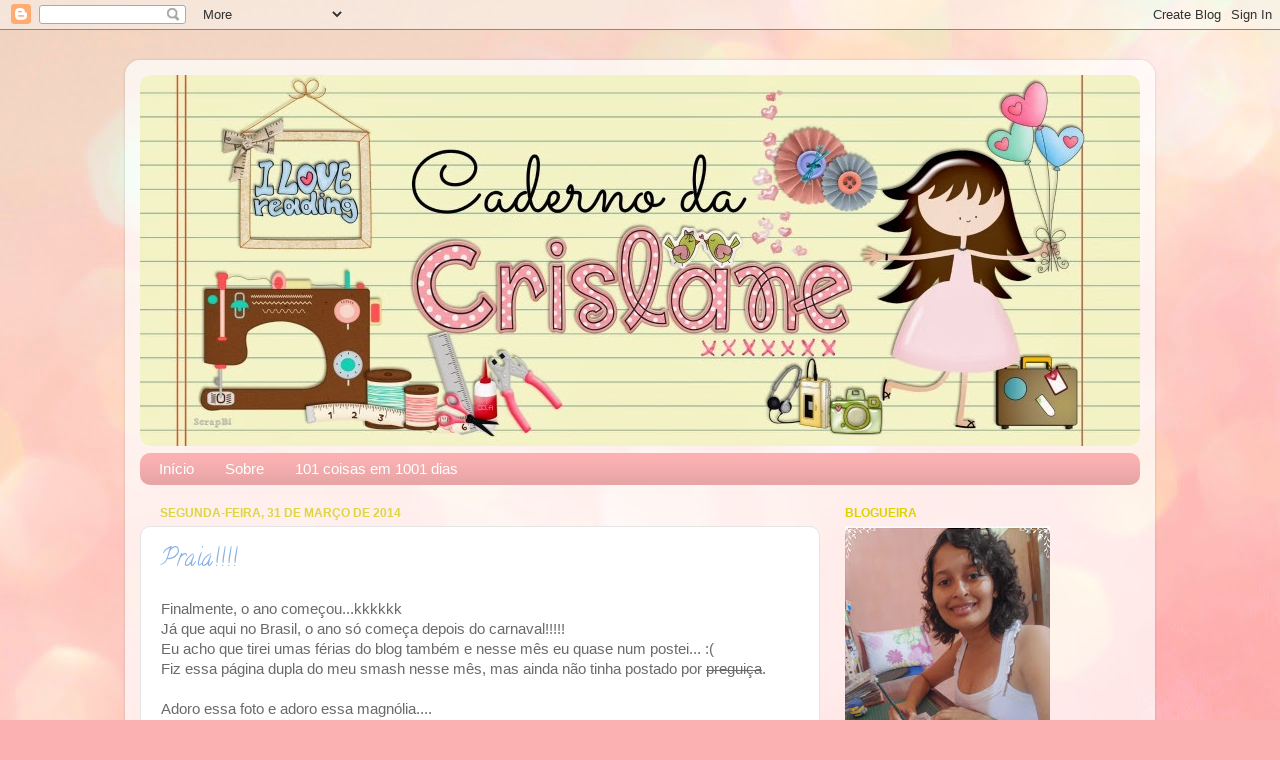

--- FILE ---
content_type: text/html; charset=UTF-8
request_url: https://cadernodacrislane.blogspot.com/2014/03/
body_size: 21036
content:
<!DOCTYPE html>
<html class='v2' dir='ltr' lang='pt-BR'>
<head>
<link href='https://www.blogger.com/static/v1/widgets/335934321-css_bundle_v2.css' rel='stylesheet' type='text/css'/>
<meta content='width=1100' name='viewport'/>
<meta content='text/html; charset=UTF-8' http-equiv='Content-Type'/>
<meta content='blogger' name='generator'/>
<link href='https://cadernodacrislane.blogspot.com/favicon.ico' rel='icon' type='image/x-icon'/>
<link href='http://cadernodacrislane.blogspot.com/2014/03/' rel='canonical'/>
<link rel="alternate" type="application/atom+xml" title="Caderno da Crislane - Atom" href="https://cadernodacrislane.blogspot.com/feeds/posts/default" />
<link rel="alternate" type="application/rss+xml" title="Caderno da Crislane - RSS" href="https://cadernodacrislane.blogspot.com/feeds/posts/default?alt=rss" />
<link rel="service.post" type="application/atom+xml" title="Caderno da Crislane - Atom" href="https://www.blogger.com/feeds/7562115048873407414/posts/default" />
<!--Can't find substitution for tag [blog.ieCssRetrofitLinks]-->
<meta content='http://cadernodacrislane.blogspot.com/2014/03/' property='og:url'/>
<meta content='Caderno da Crislane' property='og:title'/>
<meta content='' property='og:description'/>
<title>Caderno da Crislane: março 2014</title>
<style type='text/css'>@font-face{font-family:'Calligraffitti';font-style:normal;font-weight:400;font-display:swap;src:url(//fonts.gstatic.com/s/calligraffitti/v20/46k2lbT3XjDVqJw3DCmCFjE0vkFeOZdjppN_.woff2)format('woff2');unicode-range:U+0000-00FF,U+0131,U+0152-0153,U+02BB-02BC,U+02C6,U+02DA,U+02DC,U+0304,U+0308,U+0329,U+2000-206F,U+20AC,U+2122,U+2191,U+2193,U+2212,U+2215,U+FEFF,U+FFFD;}</style>
<style id='page-skin-1' type='text/css'><!--
/*-----------------------------------------------
Blogger Template Style
Name:     Picture Window
Designer: Blogger
URL:      www.blogger.com
----------------------------------------------- */
/* Content
----------------------------------------------- */
body {
font: normal normal 15px Arial, Tahoma, Helvetica, FreeSans, sans-serif;
color: #6a6a6a;
background: #fbb1b2 url(//themes.googleusercontent.com/image?id=1IgO1wWgj0K_rUZAoQza9BXyXF8I_PEFrP-DP9u0fUqePLlRNOTLtrSyYQglz9OZfPNqD) repeat fixed top center /* Credit: merrymoonmary (http://www.istockphoto.com/googleimages.php?id=10989085&platform=blogger) */;
}
html body .region-inner {
min-width: 0;
max-width: 100%;
width: auto;
}
.content-outer {
font-size: 90%;
}
a:link {
text-decoration:none;
color: #88b1e3;
}
a:visited {
text-decoration:none;
color: #fbb1b2;
}
a:hover {
text-decoration:underline;
color: #353535;
}
.content-outer {
background: transparent url(//www.blogblog.com/1kt/transparent/white80.png) repeat scroll top left;
-moz-border-radius: 15px;
-webkit-border-radius: 15px;
-goog-ms-border-radius: 15px;
border-radius: 15px;
-moz-box-shadow: 0 0 3px rgba(0, 0, 0, .15);
-webkit-box-shadow: 0 0 3px rgba(0, 0, 0, .15);
-goog-ms-box-shadow: 0 0 3px rgba(0, 0, 0, .15);
box-shadow: 0 0 3px rgba(0, 0, 0, .15);
margin: 30px auto;
}
.content-inner {
padding: 15px;
}
/* Header
----------------------------------------------- */
.header-outer {
background: #ffffff url(//www.blogblog.com/1kt/transparent/header_gradient_shade.png) repeat-x scroll top left;
_background-image: none;
color: #ffffff;
-moz-border-radius: 10px;
-webkit-border-radius: 10px;
-goog-ms-border-radius: 10px;
border-radius: 10px;
}
.Header img, .Header #header-inner {
-moz-border-radius: 10px;
-webkit-border-radius: 10px;
-goog-ms-border-radius: 10px;
border-radius: 10px;
}
.header-inner .Header .titlewrapper,
.header-inner .Header .descriptionwrapper {
padding-left: 30px;
padding-right: 30px;
}
.Header h1 {
font: normal normal 36px Arial, Tahoma, Helvetica, FreeSans, sans-serif;
text-shadow: 1px 1px 3px rgba(0, 0, 0, 0.3);
}
.Header h1 a {
color: #ffffff;
}
.Header .description {
font-size: 130%;
}
/* Tabs
----------------------------------------------- */
.tabs-inner {
margin: .5em 0 0;
padding: 0;
}
.tabs-inner .section {
margin: 0;
}
.tabs-inner .widget ul {
padding: 0;
background: #fbb1b2 url(//www.blogblog.com/1kt/transparent/tabs_gradient_shade.png) repeat scroll bottom;
-moz-border-radius: 10px;
-webkit-border-radius: 10px;
-goog-ms-border-radius: 10px;
border-radius: 10px;
}
.tabs-inner .widget li {
border: none;
}
.tabs-inner .widget li a {
display: inline-block;
padding: .5em 1em;
margin-right: 0;
color: #ffffff;
font: normal normal 15px Arial, Tahoma, Helvetica, FreeSans, sans-serif;
-moz-border-radius: 0 0 0 0;
-webkit-border-top-left-radius: 0;
-webkit-border-top-right-radius: 0;
-goog-ms-border-radius: 0 0 0 0;
border-radius: 0 0 0 0;
background: transparent none no-repeat scroll top left;
border-right: 1px solid transparent;
}
.tabs-inner .widget li:first-child a {
padding-left: 1.25em;
-moz-border-radius-topleft: 10px;
-moz-border-radius-bottomleft: 10px;
-webkit-border-top-left-radius: 10px;
-webkit-border-bottom-left-radius: 10px;
-goog-ms-border-top-left-radius: 10px;
-goog-ms-border-bottom-left-radius: 10px;
border-top-left-radius: 10px;
border-bottom-left-radius: 10px;
}
.tabs-inner .widget li.selected a,
.tabs-inner .widget li a:hover {
position: relative;
z-index: 1;
background: #fbb1b2 url(//www.blogblog.com/1kt/transparent/tabs_gradient_shade.png) repeat scroll bottom;
color: #ffffff;
-moz-box-shadow: 0 0 0 rgba(0, 0, 0, .15);
-webkit-box-shadow: 0 0 0 rgba(0, 0, 0, .15);
-goog-ms-box-shadow: 0 0 0 rgba(0, 0, 0, .15);
box-shadow: 0 0 0 rgba(0, 0, 0, .15);
}
/* Headings
----------------------------------------------- */
h2 {
font: normal bold 12px Arial, Tahoma, Helvetica, FreeSans, sans-serif;
text-transform: uppercase;
color: #ddd100;
margin: .5em 0;
}
/* Main
----------------------------------------------- */
.main-outer {
background: transparent none repeat scroll top center;
-moz-border-radius: 0 0 0 0;
-webkit-border-top-left-radius: 0;
-webkit-border-top-right-radius: 0;
-webkit-border-bottom-left-radius: 0;
-webkit-border-bottom-right-radius: 0;
-goog-ms-border-radius: 0 0 0 0;
border-radius: 0 0 0 0;
-moz-box-shadow: 0 0 0 rgba(0, 0, 0, .15);
-webkit-box-shadow: 0 0 0 rgba(0, 0, 0, .15);
-goog-ms-box-shadow: 0 0 0 rgba(0, 0, 0, .15);
box-shadow: 0 0 0 rgba(0, 0, 0, .15);
}
.main-inner {
padding: 15px 5px 20px;
}
.main-inner .column-center-inner {
padding: 0 0;
}
.main-inner .column-left-inner {
padding-left: 0;
}
.main-inner .column-right-inner {
padding-right: 0;
}
/* Posts
----------------------------------------------- */
h3.post-title {
margin: 0;
font: normal normal 24px Calligraffitti;
}
.comments h4 {
margin: 1em 0 0;
font: normal normal 24px Calligraffitti;
}
.date-header span {
color: #ddd544;
}
.post-outer {
background-color: #ffffff;
border: solid 1px #e4e4e4;
-moz-border-radius: 10px;
-webkit-border-radius: 10px;
border-radius: 10px;
-goog-ms-border-radius: 10px;
padding: 15px 20px;
margin: 0 -20px 20px;
}
.post-body {
line-height: 1.4;
font-size: 110%;
position: relative;
}
.post-header {
margin: 0 0 1.5em;
color: #a6a6a6;
line-height: 1.6;
}
.post-footer {
margin: .5em 0 0;
color: #a6a6a6;
line-height: 1.6;
}
#blog-pager {
font-size: 140%
}
#comments .comment-author {
padding-top: 1.5em;
border-top: dashed 1px #ccc;
border-top: dashed 1px rgba(128, 128, 128, .5);
background-position: 0 1.5em;
}
#comments .comment-author:first-child {
padding-top: 0;
border-top: none;
}
.avatar-image-container {
margin: .2em 0 0;
}
/* Comments
----------------------------------------------- */
.comments .comments-content .icon.blog-author {
background-repeat: no-repeat;
background-image: url([data-uri]);
}
.comments .comments-content .loadmore a {
border-top: 1px solid #353535;
border-bottom: 1px solid #353535;
}
.comments .continue {
border-top: 2px solid #353535;
}
/* Widgets
----------------------------------------------- */
.widget ul, .widget #ArchiveList ul.flat {
padding: 0;
list-style: none;
}
.widget ul li, .widget #ArchiveList ul.flat li {
border-top: dashed 1px #ccc;
border-top: dashed 1px rgba(128, 128, 128, .5);
}
.widget ul li:first-child, .widget #ArchiveList ul.flat li:first-child {
border-top: none;
}
.widget .post-body ul {
list-style: disc;
}
.widget .post-body ul li {
border: none;
}
/* Footer
----------------------------------------------- */
.footer-outer {
color:#f4f4f4;
background: transparent url(https://resources.blogblog.com/blogblog/data/1kt/transparent/black50.png) repeat scroll top left;
-moz-border-radius: 10px 10px 10px 10px;
-webkit-border-top-left-radius: 10px;
-webkit-border-top-right-radius: 10px;
-webkit-border-bottom-left-radius: 10px;
-webkit-border-bottom-right-radius: 10px;
-goog-ms-border-radius: 10px 10px 10px 10px;
border-radius: 10px 10px 10px 10px;
-moz-box-shadow: 0 0 0 rgba(0, 0, 0, .15);
-webkit-box-shadow: 0 0 0 rgba(0, 0, 0, .15);
-goog-ms-box-shadow: 0 0 0 rgba(0, 0, 0, .15);
box-shadow: 0 0 0 rgba(0, 0, 0, .15);
}
.footer-inner {
padding: 10px 5px 20px;
}
.footer-outer a {
color: #fffbe9;
}
.footer-outer a:visited {
color: #d2cca6;
}
.footer-outer a:hover {
color: #ffffff;
}
.footer-outer .widget h2 {
color: #c4c4c4;
}
/* Mobile
----------------------------------------------- */
html body.mobile {
height: auto;
}
html body.mobile {
min-height: 480px;
background-size: 100% auto;
}
.mobile .body-fauxcolumn-outer {
background: transparent none repeat scroll top left;
}
html .mobile .mobile-date-outer, html .mobile .blog-pager {
border-bottom: none;
background: transparent none repeat scroll top center;
margin-bottom: 10px;
}
.mobile .date-outer {
background: transparent none repeat scroll top center;
}
.mobile .header-outer, .mobile .main-outer,
.mobile .post-outer, .mobile .footer-outer {
-moz-border-radius: 0;
-webkit-border-radius: 0;
-goog-ms-border-radius: 0;
border-radius: 0;
}
.mobile .content-outer,
.mobile .main-outer,
.mobile .post-outer {
background: inherit;
border: none;
}
.mobile .content-outer {
font-size: 100%;
}
.mobile-link-button {
background-color: #88b1e3;
}
.mobile-link-button a:link, .mobile-link-button a:visited {
color: #ffffff;
}
.mobile-index-contents {
color: #6a6a6a;
}
.mobile .tabs-inner .PageList .widget-content {
background: #fbb1b2 url(//www.blogblog.com/1kt/transparent/tabs_gradient_shade.png) repeat scroll bottom;
color: #ffffff;
}
.mobile .tabs-inner .PageList .widget-content .pagelist-arrow {
border-left: 1px solid transparent;
}

--></style>
<style id='template-skin-1' type='text/css'><!--
body {
min-width: 1030px;
}
.content-outer, .content-fauxcolumn-outer, .region-inner {
min-width: 1030px;
max-width: 1030px;
_width: 1030px;
}
.main-inner .columns {
padding-left: 0px;
padding-right: 320px;
}
.main-inner .fauxcolumn-center-outer {
left: 0px;
right: 320px;
/* IE6 does not respect left and right together */
_width: expression(this.parentNode.offsetWidth -
parseInt("0px") -
parseInt("320px") + 'px');
}
.main-inner .fauxcolumn-left-outer {
width: 0px;
}
.main-inner .fauxcolumn-right-outer {
width: 320px;
}
.main-inner .column-left-outer {
width: 0px;
right: 100%;
margin-left: -0px;
}
.main-inner .column-right-outer {
width: 320px;
margin-right: -320px;
}
#layout {
min-width: 0;
}
#layout .content-outer {
min-width: 0;
width: 800px;
}
#layout .region-inner {
min-width: 0;
width: auto;
}
body#layout div.add_widget {
padding: 8px;
}
body#layout div.add_widget a {
margin-left: 32px;
}
--></style>
<style>
    body {background-image:url(\/\/themes.googleusercontent.com\/image?id=1IgO1wWgj0K_rUZAoQza9BXyXF8I_PEFrP-DP9u0fUqePLlRNOTLtrSyYQglz9OZfPNqD);}
    
@media (max-width: 200px) { body {background-image:url(\/\/themes.googleusercontent.com\/image?id=1IgO1wWgj0K_rUZAoQza9BXyXF8I_PEFrP-DP9u0fUqePLlRNOTLtrSyYQglz9OZfPNqD&options=w200);}}
@media (max-width: 400px) and (min-width: 201px) { body {background-image:url(\/\/themes.googleusercontent.com\/image?id=1IgO1wWgj0K_rUZAoQza9BXyXF8I_PEFrP-DP9u0fUqePLlRNOTLtrSyYQglz9OZfPNqD&options=w400);}}
@media (max-width: 800px) and (min-width: 401px) { body {background-image:url(\/\/themes.googleusercontent.com\/image?id=1IgO1wWgj0K_rUZAoQza9BXyXF8I_PEFrP-DP9u0fUqePLlRNOTLtrSyYQglz9OZfPNqD&options=w800);}}
@media (max-width: 1200px) and (min-width: 801px) { body {background-image:url(\/\/themes.googleusercontent.com\/image?id=1IgO1wWgj0K_rUZAoQza9BXyXF8I_PEFrP-DP9u0fUqePLlRNOTLtrSyYQglz9OZfPNqD&options=w1200);}}
/* Last tag covers anything over one higher than the previous max-size cap. */
@media (min-width: 1201px) { body {background-image:url(\/\/themes.googleusercontent.com\/image?id=1IgO1wWgj0K_rUZAoQza9BXyXF8I_PEFrP-DP9u0fUqePLlRNOTLtrSyYQglz9OZfPNqD&options=w1600);}}
  </style>
<link href='https://www.blogger.com/dyn-css/authorization.css?targetBlogID=7562115048873407414&amp;zx=fef215f8-e29f-4d67-9a46-302c48d218b0' media='none' onload='if(media!=&#39;all&#39;)media=&#39;all&#39;' rel='stylesheet'/><noscript><link href='https://www.blogger.com/dyn-css/authorization.css?targetBlogID=7562115048873407414&amp;zx=fef215f8-e29f-4d67-9a46-302c48d218b0' rel='stylesheet'/></noscript>
<meta name='google-adsense-platform-account' content='ca-host-pub-1556223355139109'/>
<meta name='google-adsense-platform-domain' content='blogspot.com'/>

</head>
<body class='loading variant-shade'>
<div class='navbar section' id='navbar' name='Navbar'><div class='widget Navbar' data-version='1' id='Navbar1'><script type="text/javascript">
    function setAttributeOnload(object, attribute, val) {
      if(window.addEventListener) {
        window.addEventListener('load',
          function(){ object[attribute] = val; }, false);
      } else {
        window.attachEvent('onload', function(){ object[attribute] = val; });
      }
    }
  </script>
<div id="navbar-iframe-container"></div>
<script type="text/javascript" src="https://apis.google.com/js/platform.js"></script>
<script type="text/javascript">
      gapi.load("gapi.iframes:gapi.iframes.style.bubble", function() {
        if (gapi.iframes && gapi.iframes.getContext) {
          gapi.iframes.getContext().openChild({
              url: 'https://www.blogger.com/navbar/7562115048873407414?origin\x3dhttps://cadernodacrislane.blogspot.com',
              where: document.getElementById("navbar-iframe-container"),
              id: "navbar-iframe"
          });
        }
      });
    </script><script type="text/javascript">
(function() {
var script = document.createElement('script');
script.type = 'text/javascript';
script.src = '//pagead2.googlesyndication.com/pagead/js/google_top_exp.js';
var head = document.getElementsByTagName('head')[0];
if (head) {
head.appendChild(script);
}})();
</script>
</div></div>
<div class='body-fauxcolumns'>
<div class='fauxcolumn-outer body-fauxcolumn-outer'>
<div class='cap-top'>
<div class='cap-left'></div>
<div class='cap-right'></div>
</div>
<div class='fauxborder-left'>
<div class='fauxborder-right'></div>
<div class='fauxcolumn-inner'>
</div>
</div>
<div class='cap-bottom'>
<div class='cap-left'></div>
<div class='cap-right'></div>
</div>
</div>
</div>
<div class='content'>
<div class='content-fauxcolumns'>
<div class='fauxcolumn-outer content-fauxcolumn-outer'>
<div class='cap-top'>
<div class='cap-left'></div>
<div class='cap-right'></div>
</div>
<div class='fauxborder-left'>
<div class='fauxborder-right'></div>
<div class='fauxcolumn-inner'>
</div>
</div>
<div class='cap-bottom'>
<div class='cap-left'></div>
<div class='cap-right'></div>
</div>
</div>
</div>
<div class='content-outer'>
<div class='content-cap-top cap-top'>
<div class='cap-left'></div>
<div class='cap-right'></div>
</div>
<div class='fauxborder-left content-fauxborder-left'>
<div class='fauxborder-right content-fauxborder-right'></div>
<div class='content-inner'>
<header>
<div class='header-outer'>
<div class='header-cap-top cap-top'>
<div class='cap-left'></div>
<div class='cap-right'></div>
</div>
<div class='fauxborder-left header-fauxborder-left'>
<div class='fauxborder-right header-fauxborder-right'></div>
<div class='region-inner header-inner'>
<div class='header section' id='header' name='Cabeçalho'><div class='widget Header' data-version='1' id='Header1'>
<div id='header-inner'>
<a href='https://cadernodacrislane.blogspot.com/' style='display: block'>
<img alt='Caderno da Crislane' height='371px; ' id='Header1_headerimg' src='https://blogger.googleusercontent.com/img/b/R29vZ2xl/AVvXsEg-CxpWNuvKXfAz5fzGp_CcUFscVS-39tMF2NW3qCguIf5yztI3TGGiFOvd7LN9_ARWMcemALrnWbw8IB3UFOwHvfq2KciaFqWDD7I_ZLox9v9tRLUYLIl64_N41VoBK4ggCuaKlJUxgf4/s1600/Imagem3+%25281%2529.jpg' style='display: block' width='1000px; '/>
</a>
</div>
</div></div>
</div>
</div>
<div class='header-cap-bottom cap-bottom'>
<div class='cap-left'></div>
<div class='cap-right'></div>
</div>
</div>
</header>
<div class='tabs-outer'>
<div class='tabs-cap-top cap-top'>
<div class='cap-left'></div>
<div class='cap-right'></div>
</div>
<div class='fauxborder-left tabs-fauxborder-left'>
<div class='fauxborder-right tabs-fauxborder-right'></div>
<div class='region-inner tabs-inner'>
<div class='tabs section' id='crosscol' name='Entre colunas'><div class='widget PageList' data-version='1' id='PageList1'>
<h2>Páginas</h2>
<div class='widget-content'>
<ul>
<li>
<a href='https://cadernodacrislane.blogspot.com/'>Início</a>
</li>
<li>
<a href='http://cadernodacrislane.blogspot.com.br/2014/01/caderno-da-crislane.html'>Sobre</a>
</li>
<li>
<a href='http://cadernodacrislane.blogspot.com.br/2013/12/101-coisas-em-1001-dias.html'>101 coisas em 1001 dias</a>
</li>
</ul>
<div class='clear'></div>
</div>
</div></div>
<div class='tabs no-items section' id='crosscol-overflow' name='Cross-Column 2'></div>
</div>
</div>
<div class='tabs-cap-bottom cap-bottom'>
<div class='cap-left'></div>
<div class='cap-right'></div>
</div>
</div>
<div class='main-outer'>
<div class='main-cap-top cap-top'>
<div class='cap-left'></div>
<div class='cap-right'></div>
</div>
<div class='fauxborder-left main-fauxborder-left'>
<div class='fauxborder-right main-fauxborder-right'></div>
<div class='region-inner main-inner'>
<div class='columns fauxcolumns'>
<div class='fauxcolumn-outer fauxcolumn-center-outer'>
<div class='cap-top'>
<div class='cap-left'></div>
<div class='cap-right'></div>
</div>
<div class='fauxborder-left'>
<div class='fauxborder-right'></div>
<div class='fauxcolumn-inner'>
</div>
</div>
<div class='cap-bottom'>
<div class='cap-left'></div>
<div class='cap-right'></div>
</div>
</div>
<div class='fauxcolumn-outer fauxcolumn-left-outer'>
<div class='cap-top'>
<div class='cap-left'></div>
<div class='cap-right'></div>
</div>
<div class='fauxborder-left'>
<div class='fauxborder-right'></div>
<div class='fauxcolumn-inner'>
</div>
</div>
<div class='cap-bottom'>
<div class='cap-left'></div>
<div class='cap-right'></div>
</div>
</div>
<div class='fauxcolumn-outer fauxcolumn-right-outer'>
<div class='cap-top'>
<div class='cap-left'></div>
<div class='cap-right'></div>
</div>
<div class='fauxborder-left'>
<div class='fauxborder-right'></div>
<div class='fauxcolumn-inner'>
</div>
</div>
<div class='cap-bottom'>
<div class='cap-left'></div>
<div class='cap-right'></div>
</div>
</div>
<!-- corrects IE6 width calculation -->
<div class='columns-inner'>
<div class='column-center-outer'>
<div class='column-center-inner'>
<div class='main section' id='main' name='Principal'><div class='widget Blog' data-version='1' id='Blog1'>
<div class='blog-posts hfeed'>

          <div class="date-outer">
        
<h2 class='date-header'><span>segunda-feira, 31 de março de 2014</span></h2>

          <div class="date-posts">
        
<div class='post-outer'>
<div class='post hentry uncustomized-post-template' itemprop='blogPost' itemscope='itemscope' itemtype='http://schema.org/BlogPosting'>
<meta content='https://blogger.googleusercontent.com/img/b/R29vZ2xl/AVvXsEhHcLg5LnQNkw0wj0jZtH6Wld2lbUD5DUkJg2GFLHC4PyfuOwEn6ncG0_KpiHCgjAfUCMBObybuBSnhpBnLVzGHHPrryLiXEVnBOBFkhDSIAr0HYkTocpodbOOsGhlcD9eR7iU2Hm7uWF0/s1600/DSC00034.JPG' itemprop='image_url'/>
<meta content='7562115048873407414' itemprop='blogId'/>
<meta content='4176766315256961213' itemprop='postId'/>
<a name='4176766315256961213'></a>
<h3 class='post-title entry-title' itemprop='name'>
<a href='https://cadernodacrislane.blogspot.com/2014/03/praia.html'>Praia!!!!</a>
</h3>
<div class='post-header'>
<div class='post-header-line-1'></div>
</div>
<div class='post-body entry-content' id='post-body-4176766315256961213' itemprop='description articleBody'>
Finalmente, o ano começou...kkkkkk<br />
Já que aqui no Brasil, o ano só começa depois do carnaval!!!!!<br />
Eu acho que tirei umas férias do blog também e nesse mês eu quase num postei... :(<br />
Fiz essa página dupla do meu smash nesse mês, mas ainda não tinha postado por <strike>preguiça</strike>.<br />
<br />
Adoro essa foto e adoro essa magnólia....<br />
<br />
<div class="separator" style="clear: both; text-align: center;">
<a href="https://blogger.googleusercontent.com/img/b/R29vZ2xl/AVvXsEhHcLg5LnQNkw0wj0jZtH6Wld2lbUD5DUkJg2GFLHC4PyfuOwEn6ncG0_KpiHCgjAfUCMBObybuBSnhpBnLVzGHHPrryLiXEVnBOBFkhDSIAr0HYkTocpodbOOsGhlcD9eR7iU2Hm7uWF0/s1600/DSC00034.JPG" imageanchor="1" style="margin-left: 1em; margin-right: 1em;"><img border="0" height="240" src="https://blogger.googleusercontent.com/img/b/R29vZ2xl/AVvXsEhHcLg5LnQNkw0wj0jZtH6Wld2lbUD5DUkJg2GFLHC4PyfuOwEn6ncG0_KpiHCgjAfUCMBObybuBSnhpBnLVzGHHPrryLiXEVnBOBFkhDSIAr0HYkTocpodbOOsGhlcD9eR7iU2Hm7uWF0/s1600/DSC00034.JPG" width="320" /></a></div>
<br />
<div class="separator" style="clear: both; text-align: center;">
<a href="https://blogger.googleusercontent.com/img/b/R29vZ2xl/AVvXsEjqfg9k3at2oEvLNYvtZ0aKrXs-FRcMSohiAnFaR4-4l8zCvNoEXL-DUXXcAOWrsyUhLUrkIK9h815vxmCb1Ar_0LTLeSj6roKTAGu-Hnye2xPNQjET9vav4ewqDj9QHQxfoiwvrmR4k-M/s1600/DSC00040.JPG" imageanchor="1" style="margin-left: 1em; margin-right: 1em;"><img border="0" height="280" src="https://blogger.googleusercontent.com/img/b/R29vZ2xl/AVvXsEjqfg9k3at2oEvLNYvtZ0aKrXs-FRcMSohiAnFaR4-4l8zCvNoEXL-DUXXcAOWrsyUhLUrkIK9h815vxmCb1Ar_0LTLeSj6roKTAGu-Hnye2xPNQjET9vav4ewqDj9QHQxfoiwvrmR4k-M/s1600/DSC00040.JPG" width="320" /></a></div>
<br />
<div class="separator" style="clear: both; text-align: center;">
<a href="https://blogger.googleusercontent.com/img/b/R29vZ2xl/AVvXsEjPkUN0Yl3xnI6d6vgbIw3puLBQ_CzoKVJkKHcTacMiWdFqDzbOJMaWh4rcQknPfo_rh-lnyIL5Z2p0SrkHDGbi5XisIFA8uaebE8myi7S5YVibtBC7NgYoEMQBetUU9ydNPkkMNgmp0jE/s1600/DSC00414.JPG" imageanchor="1" style="margin-left: 1em; margin-right: 1em;"><img border="0" height="320" src="https://blogger.googleusercontent.com/img/b/R29vZ2xl/AVvXsEjPkUN0Yl3xnI6d6vgbIw3puLBQ_CzoKVJkKHcTacMiWdFqDzbOJMaWh4rcQknPfo_rh-lnyIL5Z2p0SrkHDGbi5XisIFA8uaebE8myi7S5YVibtBC7NgYoEMQBetUU9ydNPkkMNgmp0jE/s1600/DSC00414.JPG" width="237" /></a></div>
<div class="separator" style="clear: both; text-align: center;">
<br /></div>
<div class="separator" style="clear: both; text-align: left;">
A magnólia e o smash foi uma combinação perfeita, usei os mesmos elementos usados em cartão.</div>
<div class="separator" style="clear: both; text-align: left;">
Acho que deu super certo....</div>
<div class="separator" style="clear: both; text-align: left;">
E vocês??</div>
<div class="separator" style="clear: both; text-align: left;">
<br /></div>
<div class="separator" style="clear: both; text-align: left;">
Beijinhos no Coração!!!!!</div>
<div class="separator" style="clear: both; text-align: left;">
<br /></div>
<div class="separator" style="clear: both; text-align: center;">
<a href="https://blogger.googleusercontent.com/img/b/R29vZ2xl/AVvXsEjRspltEPYBrGJ9VLdOcHF1sJw6vDkNqhHbPjlghiQqPRTh4l-DdYpPSkrcXTI6ZPlU3oir5keiBHBibT3xOuWfjyNFzFtg5E4LhTsGZo110H65Dtt3ABJoZebYRGv7rgOhCfyu_LK4Uf4/s1600/foto+para+assinatura1+(2).JPG" imageanchor="1" style="clear: right; float: right; margin-bottom: 1em; margin-left: 1em;"><img border="0" src="https://blogger.googleusercontent.com/img/b/R29vZ2xl/AVvXsEjRspltEPYBrGJ9VLdOcHF1sJw6vDkNqhHbPjlghiQqPRTh4l-DdYpPSkrcXTI6ZPlU3oir5keiBHBibT3xOuWfjyNFzFtg5E4LhTsGZo110H65Dtt3ABJoZebYRGv7rgOhCfyu_LK4Uf4/s1600/foto+para+assinatura1+(2).JPG" /></a></div>
<div class="separator" style="clear: both; text-align: left;">
<br /></div>
<br />
<br />
<div style='clear: both;'></div>
</div>
<div class='post-footer'>
<div class='post-footer-line post-footer-line-1'>
<span class='post-author vcard'>
Postado por
<span class='fn' itemprop='author' itemscope='itemscope' itemtype='http://schema.org/Person'>
<meta content='https://www.blogger.com/profile/01890649657571348145' itemprop='url'/>
<a class='g-profile' href='https://www.blogger.com/profile/01890649657571348145' rel='author' title='author profile'>
<span itemprop='name'>Unknown</span>
</a>
</span>
</span>
<span class='post-timestamp'>
às
<meta content='http://cadernodacrislane.blogspot.com/2014/03/praia.html' itemprop='url'/>
<a class='timestamp-link' href='https://cadernodacrislane.blogspot.com/2014/03/praia.html' rel='bookmark' title='permanent link'><abbr class='published' itemprop='datePublished' title='2014-03-31T18:43:00-03:00'>18:43</abbr></a>
</span>
<span class='post-comment-link'>
<a class='comment-link' href='https://cadernodacrislane.blogspot.com/2014/03/praia.html#comment-form' onclick=''>
3 comentários:
  </a>
</span>
<span class='post-icons'>
</span>
<div class='post-share-buttons goog-inline-block'>
<a class='goog-inline-block share-button sb-email' href='https://www.blogger.com/share-post.g?blogID=7562115048873407414&postID=4176766315256961213&target=email' target='_blank' title='Enviar por e-mail'><span class='share-button-link-text'>Enviar por e-mail</span></a><a class='goog-inline-block share-button sb-blog' href='https://www.blogger.com/share-post.g?blogID=7562115048873407414&postID=4176766315256961213&target=blog' onclick='window.open(this.href, "_blank", "height=270,width=475"); return false;' target='_blank' title='Postar no blog!'><span class='share-button-link-text'>Postar no blog!</span></a><a class='goog-inline-block share-button sb-twitter' href='https://www.blogger.com/share-post.g?blogID=7562115048873407414&postID=4176766315256961213&target=twitter' target='_blank' title='Compartilhar no X'><span class='share-button-link-text'>Compartilhar no X</span></a><a class='goog-inline-block share-button sb-facebook' href='https://www.blogger.com/share-post.g?blogID=7562115048873407414&postID=4176766315256961213&target=facebook' onclick='window.open(this.href, "_blank", "height=430,width=640"); return false;' target='_blank' title='Compartilhar no Facebook'><span class='share-button-link-text'>Compartilhar no Facebook</span></a><a class='goog-inline-block share-button sb-pinterest' href='https://www.blogger.com/share-post.g?blogID=7562115048873407414&postID=4176766315256961213&target=pinterest' target='_blank' title='Compartilhar com o Pinterest'><span class='share-button-link-text'>Compartilhar com o Pinterest</span></a>
</div>
</div>
<div class='post-footer-line post-footer-line-2'>
<span class='post-labels'>
Marcadores:
<a href='https://cadernodacrislane.blogspot.com/search/label/Magn%C3%B3lias' rel='tag'>Magnólias</a>,
<a href='https://cadernodacrislane.blogspot.com/search/label/Smash' rel='tag'>Smash</a>
</span>
</div>
<div class='post-footer-line post-footer-line-3'>
<span class='post-location'>
</span>
</div>
</div>
</div>
</div>

          </div></div>
        

          <div class="date-outer">
        
<h2 class='date-header'><span>quinta-feira, 27 de março de 2014</span></h2>

          <div class="date-posts">
        
<div class='post-outer'>
<div class='post hentry uncustomized-post-template' itemprop='blogPost' itemscope='itemscope' itemtype='http://schema.org/BlogPosting'>
<meta content='https://blogger.googleusercontent.com/img/b/R29vZ2xl/AVvXsEifKKsqbNU494ozP74zkSw5xpCRK0GMxAvmehll9xqWUxVr7VFbaufzJUgWs49DZGX3Dom_1abDphurfcVuPvkGu4P4qqMPXmulEE09xyz1swqO3PIEF1y810w3Rut-8kdqyXzZgGiTBw8/s1600/DSC00896.JPG' itemprop='image_url'/>
<meta content='7562115048873407414' itemprop='blogId'/>
<meta content='2294508232207899988' itemprop='postId'/>
<a name='2294508232207899988'></a>
<h3 class='post-title entry-title' itemprop='name'>
<a href='https://cadernodacrislane.blogspot.com/2014/03/nosso-picnic.html'>Nosso Picnic</a>
</h3>
<div class='post-header'>
<div class='post-header-line-1'></div>
</div>
<div class='post-body entry-content' id='post-body-2294508232207899988' itemprop='description articleBody'>
Eu adoro Kits Digitais e amo coisinhas românticas....<br />
Comprei no ano passado esse kit super lindo da loja virtual:&nbsp;<a href="http://www.artesdavika.com/">Artes da Vika</a>!!<br />
Essas fotos foram tiradas em outubro de 2012, foi o nosso primeiro picnic no passeio público.<br />
Eu super amo fazer picnic com meu amorecos!!!!!<br />
Nesse picnic foi bem legal, a gente fez uma tatto de henna que tinha uma lua, uma estrela, um coração, o símbolo do infinito e a letra do amado... Ai o rapaz tatuador de henna falou aquela frase que escrevi na segunda foto...kkkkkkkkkkkkk<br />
<br />
<i><span style="color: #741b47;">"Como as fases da lua e as estrelas do céu,</span></i><br />
<i><span style="color: #741b47;">&nbsp;Meu amor por J é infinito!"</span></i><br />
<br />
<div class="separator" style="clear: both; text-align: center;">
<a href="https://blogger.googleusercontent.com/img/b/R29vZ2xl/AVvXsEifKKsqbNU494ozP74zkSw5xpCRK0GMxAvmehll9xqWUxVr7VFbaufzJUgWs49DZGX3Dom_1abDphurfcVuPvkGu4P4qqMPXmulEE09xyz1swqO3PIEF1y810w3Rut-8kdqyXzZgGiTBw8/s1600/DSC00896.JPG" imageanchor="1" style="margin-left: 1em; margin-right: 1em;"><img border="0" height="320" src="https://blogger.googleusercontent.com/img/b/R29vZ2xl/AVvXsEifKKsqbNU494ozP74zkSw5xpCRK0GMxAvmehll9xqWUxVr7VFbaufzJUgWs49DZGX3Dom_1abDphurfcVuPvkGu4P4qqMPXmulEE09xyz1swqO3PIEF1y810w3Rut-8kdqyXzZgGiTBw8/s1600/DSC00896.JPG" width="240" /></a></div>
<br />
<div class="separator" style="clear: both; text-align: center;">
<a href="https://blogger.googleusercontent.com/img/b/R29vZ2xl/AVvXsEgLW_H41WAJ9JQuQHY96M9H78ZK0gnXYEeTz0nNpffkiqez9gOs3d88tRkR2k96YRmvRNL2Abx6Wd4x-lXamtEK1-sJmp9fGzljddS2ear_jlH3sCeNk8tx6OlURpisDJBMAqtar0EWRfk/s1600/DSC00904.JPG" imageanchor="1" style="margin-left: 1em; margin-right: 1em;"><img border="0" height="320" src="https://blogger.googleusercontent.com/img/b/R29vZ2xl/AVvXsEgLW_H41WAJ9JQuQHY96M9H78ZK0gnXYEeTz0nNpffkiqez9gOs3d88tRkR2k96YRmvRNL2Abx6Wd4x-lXamtEK1-sJmp9fGzljddS2ear_jlH3sCeNk8tx6OlURpisDJBMAqtar0EWRfk/s1600/DSC00904.JPG" width="214" /></a></div>
<div class="separator" style="clear: both; text-align: center;">
<br /></div>
Esse kit é muito lindo cheio de elementos legais....<br />
Acho linda essa árvore e esse balão!<br />
<div class="separator" style="clear: both; text-align: left;">
É muito legal kits digitais, você compra e vai ter essas imagens pra sempre....</div>
<div class="separator" style="clear: both; text-align: left;">
Quando quiser usar é só imprimir.</div>
<div class="separator" style="clear: both; text-align: left;">
Experimenta!!!</div>
<div class="separator" style="clear: both; text-align: left;">
Beijo, pessoal!!!</div>
<div class="separator" style="clear: both; text-align: left;">
<br /></div>
<br />
<div style='clear: both;'></div>
</div>
<div class='post-footer'>
<div class='post-footer-line post-footer-line-1'>
<span class='post-author vcard'>
Postado por
<span class='fn' itemprop='author' itemscope='itemscope' itemtype='http://schema.org/Person'>
<meta content='https://www.blogger.com/profile/01890649657571348145' itemprop='url'/>
<a class='g-profile' href='https://www.blogger.com/profile/01890649657571348145' rel='author' title='author profile'>
<span itemprop='name'>Unknown</span>
</a>
</span>
</span>
<span class='post-timestamp'>
às
<meta content='http://cadernodacrislane.blogspot.com/2014/03/nosso-picnic.html' itemprop='url'/>
<a class='timestamp-link' href='https://cadernodacrislane.blogspot.com/2014/03/nosso-picnic.html' rel='bookmark' title='permanent link'><abbr class='published' itemprop='datePublished' title='2014-03-27T23:52:00-03:00'>23:52</abbr></a>
</span>
<span class='post-comment-link'>
<a class='comment-link' href='https://cadernodacrislane.blogspot.com/2014/03/nosso-picnic.html#comment-form' onclick=''>
2 comentários:
  </a>
</span>
<span class='post-icons'>
</span>
<div class='post-share-buttons goog-inline-block'>
<a class='goog-inline-block share-button sb-email' href='https://www.blogger.com/share-post.g?blogID=7562115048873407414&postID=2294508232207899988&target=email' target='_blank' title='Enviar por e-mail'><span class='share-button-link-text'>Enviar por e-mail</span></a><a class='goog-inline-block share-button sb-blog' href='https://www.blogger.com/share-post.g?blogID=7562115048873407414&postID=2294508232207899988&target=blog' onclick='window.open(this.href, "_blank", "height=270,width=475"); return false;' target='_blank' title='Postar no blog!'><span class='share-button-link-text'>Postar no blog!</span></a><a class='goog-inline-block share-button sb-twitter' href='https://www.blogger.com/share-post.g?blogID=7562115048873407414&postID=2294508232207899988&target=twitter' target='_blank' title='Compartilhar no X'><span class='share-button-link-text'>Compartilhar no X</span></a><a class='goog-inline-block share-button sb-facebook' href='https://www.blogger.com/share-post.g?blogID=7562115048873407414&postID=2294508232207899988&target=facebook' onclick='window.open(this.href, "_blank", "height=430,width=640"); return false;' target='_blank' title='Compartilhar no Facebook'><span class='share-button-link-text'>Compartilhar no Facebook</span></a><a class='goog-inline-block share-button sb-pinterest' href='https://www.blogger.com/share-post.g?blogID=7562115048873407414&postID=2294508232207899988&target=pinterest' target='_blank' title='Compartilhar com o Pinterest'><span class='share-button-link-text'>Compartilhar com o Pinterest</span></a>
</div>
</div>
<div class='post-footer-line post-footer-line-2'>
<span class='post-labels'>
Marcadores:
<a href='https://cadernodacrislane.blogspot.com/search/label/Scrap%20Digital' rel='tag'>Scrap Digital</a>,
<a href='https://cadernodacrislane.blogspot.com/search/label/Smash' rel='tag'>Smash</a>
</span>
</div>
<div class='post-footer-line post-footer-line-3'>
<span class='post-location'>
</span>
</div>
</div>
</div>
</div>

          </div></div>
        

          <div class="date-outer">
        
<h2 class='date-header'><span>sexta-feira, 21 de março de 2014</span></h2>

          <div class="date-posts">
        
<div class='post-outer'>
<div class='post hentry uncustomized-post-template' itemprop='blogPost' itemscope='itemscope' itemtype='http://schema.org/BlogPosting'>
<meta content='https://blogger.googleusercontent.com/img/b/R29vZ2xl/AVvXsEg6ojG2djarspXv8WMnbqM2IDXm4-uUr-4YvJpPr2tojj51okZFd60TTslRrITE0OGSvlOsSfEqVgTnkP8cW_z3u2cISD7KQCKzvLHT_2k5e-u1B1Nvx_voCHczmZimAL_fPKRprl0eWQ4/s1600/bob.jpg' itemprop='image_url'/>
<meta content='7562115048873407414' itemprop='blogId'/>
<meta content='2037918373977030835' itemprop='postId'/>
<a name='2037918373977030835'></a>
<h3 class='post-title entry-title' itemprop='name'>
<a href='https://cadernodacrislane.blogspot.com/2014/03/be-happy.html'>Be Happy</a>
</h3>
<div class='post-header'>
<div class='post-header-line-1'></div>
</div>
<div class='post-body entry-content' id='post-body-2037918373977030835' itemprop='description articleBody'>
Eita..... Esse blog tem dono, ainda?<br />
<br />
Oi, pessoal....<br />
Eu estava um pouco ocupada e tinha um bocado de coisa pra postar, mas meu trabalho me sugou...<br />
Tanto que fiz um LO no mês passado e num tinha postado.<br />
Já pensou.... pra postar tem que fazer o projeto, tirar fotos, editar as fotos e fazer um textinho!!<br />
<br />
Fiz esse LO pro&nbsp;<a href="http://scrapandmusic4ever.blogspot.com.br/">Scrap and Music</a>&nbsp;que tinha um desafio com proposta bem linda: Usar um Sketch e se inspirar na música "Don't Worry Be Happy".<br />
Ficou muito fácil pois o Sketch é lindo:<br />
<div class="separator" style="clear: both; text-align: center;">
<a href="https://blogger.googleusercontent.com/img/b/R29vZ2xl/AVvXsEg6ojG2djarspXv8WMnbqM2IDXm4-uUr-4YvJpPr2tojj51okZFd60TTslRrITE0OGSvlOsSfEqVgTnkP8cW_z3u2cISD7KQCKzvLHT_2k5e-u1B1Nvx_voCHczmZimAL_fPKRprl0eWQ4/s1600/bob.jpg" imageanchor="1" style="margin-left: 1em; margin-right: 1em;"><img border="0" height="320" src="https://blogger.googleusercontent.com/img/b/R29vZ2xl/AVvXsEg6ojG2djarspXv8WMnbqM2IDXm4-uUr-4YvJpPr2tojj51okZFd60TTslRrITE0OGSvlOsSfEqVgTnkP8cW_z3u2cISD7KQCKzvLHT_2k5e-u1B1Nvx_voCHczmZimAL_fPKRprl0eWQ4/s1600/bob.jpg" width="320" /></a></div>
<div class="separator" style="clear: both; text-align: left;">
<br /></div>
<div class="separator" style="clear: both; text-align: left;">
Pena que eu perdi o prazo...kkkkk</div>
<div class="separator" style="clear: both; text-align: left;">
Normal né!? Não, não é normal....&nbsp;</div>
<div class="separator" style="clear: both; text-align: left;">
Foi por que nesse mês foi pesado mesmo pra mim.</div>
<div class="separator" style="clear: both; text-align: left;">
Mas no fim das contas o&nbsp;<a href="http://scrappelobrasil.blogspot.com.br/">SPB</a>&nbsp;e adivinha qual a proposta? Se inspirar em uma música.</div>
<div class="separator" style="clear: both; text-align: left;">
<b><span style="color: #674ea7;">ADOREI!!!</span></b></div>
<br />
Decidi fazer uma coisa diferente usar tintas e textura, coisas que normalmente tenho medo de usar e <strike>cagar</strike>....<br />
Então decidi extravasar kkkk<br />
Usei essas duas tintas, a aqua metal é uma textura super legal que quando seca ela fica dourada.<br />
Super adorei!!<br />
<br />
<div class="separator" style="clear: both; text-align: center;">
<a href="https://blogger.googleusercontent.com/img/b/R29vZ2xl/AVvXsEg9qPBGLzUt-U72F4g_NNavIR5ScNsHs-Mmvf2eVVWTQ1jIdkh6BemRIPBBXGpLhzDk1fEydHCpST8cPDPCAi5TLsVcU_xwNMSqcS4HWPQnnJZfeDRk8qUZqBJoKLUp6B9XKMaprw7OT48/s1600/DSC00099.jpg" imageanchor="1" style="margin-left: 1em; margin-right: 1em;"><img border="0" height="243" src="https://blogger.googleusercontent.com/img/b/R29vZ2xl/AVvXsEg9qPBGLzUt-U72F4g_NNavIR5ScNsHs-Mmvf2eVVWTQ1jIdkh6BemRIPBBXGpLhzDk1fEydHCpST8cPDPCAi5TLsVcU_xwNMSqcS4HWPQnnJZfeDRk8qUZqBJoKLUp6B9XKMaprw7OT48/s1600/DSC00099.jpg" width="320" /></a></div>
<div class="separator" style="clear: both; text-align: center;">
<br /></div>
<div class="separator" style="clear: both; text-align: left;">
Essa é a página original:</div>
<div class="separator" style="clear: both; text-align: center;">
<a href="https://blogger.googleusercontent.com/img/b/R29vZ2xl/AVvXsEikoes5GaU0iA8XfhCapLGMunKkXAZ9bsrb5UQLA3YzX4xjo2AOd7iZhu9cUw193AlHHhMk2gYOMnciELTtnleqZXGoJLaGqzdW3CiH1nzP7HOj1bfInY1I7xDka4w9jn_QFn28xJ13DLU/s1600/DSC00090.jpg" imageanchor="1" style="margin-left: 1em; margin-right: 1em;"><img border="0" height="305" src="https://blogger.googleusercontent.com/img/b/R29vZ2xl/AVvXsEikoes5GaU0iA8XfhCapLGMunKkXAZ9bsrb5UQLA3YzX4xjo2AOd7iZhu9cUw193AlHHhMk2gYOMnciELTtnleqZXGoJLaGqzdW3CiH1nzP7HOj1bfInY1I7xDka4w9jn_QFn28xJ13DLU/s1600/DSC00090.jpg" width="320" /></a></div>
<div class="separator" style="clear: both; text-align: left;">
<br /></div>
&nbsp;Peguei uma sacola de papel e usei pra não sujar a escrivaninha e borrifei em alguns pontos a tinta violeta: <br />
<table align="center" cellpadding="0" cellspacing="0" class="tr-caption-container" style="margin-left: auto; margin-right: auto; text-align: center;"><tbody>
<tr><td style="text-align: center;"><a href="https://blogger.googleusercontent.com/img/b/R29vZ2xl/AVvXsEjEF_UncRKfkqeU6L6VicLWKUJAtnYHtZiUizyadGJ3CmvcVJLtI0BRIXDvqZYM8MehYV4rW38OJT-aicRHqHz96BdWHO0dUmJRCTqK61WU3FJw9dWr5qzp7O1Z9S_Uwy901iI7QEofr0c/s1600/DSC00097.jpg" imageanchor="1" style="margin-left: auto; margin-right: auto;"><img border="0" height="320" src="https://blogger.googleusercontent.com/img/b/R29vZ2xl/AVvXsEjEF_UncRKfkqeU6L6VicLWKUJAtnYHtZiUizyadGJ3CmvcVJLtI0BRIXDvqZYM8MehYV4rW38OJT-aicRHqHz96BdWHO0dUmJRCTqK61WU3FJw9dWr5qzp7O1Z9S_Uwy901iI7QEofr0c/s1600/DSC00097.jpg" width="307" /></a></td></tr>
<tr><td class="tr-caption" style="text-align: center;"><br /></td></tr>
</tbody></table>
Depois peguei a textura Aqua Metal Cromo e uma máscara, como não tinha uma espátula passei a textura com uma régua:<div class="separator" style="clear: both; text-align: center;">
<a href="https://blogger.googleusercontent.com/img/b/R29vZ2xl/AVvXsEhuvwg8GlrN0LxIquf1FZbsOfXFEythNNW_LIfYdS-W5CMsioH7Rw7h43v_cvdcuMkTQcILH3DzA-jE6XfSYpgcVwQpmubU3dBZRxaYanrzUIIIu88lLeJJUNlkxG9H7af0Cae5qDv-sic/s1600/DSC00106+(2).jpg" imageanchor="1" style="margin-left: 1em; margin-right: 1em;"><img border="0" height="240" src="https://blogger.googleusercontent.com/img/b/R29vZ2xl/AVvXsEhuvwg8GlrN0LxIquf1FZbsOfXFEythNNW_LIfYdS-W5CMsioH7Rw7h43v_cvdcuMkTQcILH3DzA-jE6XfSYpgcVwQpmubU3dBZRxaYanrzUIIIu88lLeJJUNlkxG9H7af0Cae5qDv-sic/s1600/DSC00106+(2).jpg" width="320" /></a></div>
<div class="separator" style="clear: both; text-align: center;">
<br /></div>
<div class="separator" style="clear: both; text-align: left;">
Ai quando secou, ficou assim:</div>
<br />
<div class="separator" style="clear: both; text-align: center;">
<a href="https://blogger.googleusercontent.com/img/b/R29vZ2xl/AVvXsEjVucMlUP9FTrOq-YvIPGJnZfP9x0lZa5-qNBPBL-Tjnjf09M1b8OAuXi59O570X3cVnnACjtp5fNz3Pzb8hw1P-bgBwpPQEMTX4iWP9rRIixaf_a4sv4uXiEpGemTb-k3BAiU8U2Bk0S8/s1600/DSC00113.jpg" imageanchor="1" style="margin-left: 1em; margin-right: 1em;"><img border="0" height="320" src="https://blogger.googleusercontent.com/img/b/R29vZ2xl/AVvXsEjVucMlUP9FTrOq-YvIPGJnZfP9x0lZa5-qNBPBL-Tjnjf09M1b8OAuXi59O570X3cVnnACjtp5fNz3Pzb8hw1P-bgBwpPQEMTX4iWP9rRIixaf_a4sv4uXiEpGemTb-k3BAiU8U2Bk0S8/s1600/DSC00113.jpg" width="309" /></a></div>
<div class="separator" style="clear: both; text-align: center;">
<br /></div>
<div class="separator" style="clear: both; text-align: left;">
Ai eu enfeitei todo ai ficou assim:</div>
<div class="separator" style="clear: both; text-align: center;">
<a href="https://blogger.googleusercontent.com/img/b/R29vZ2xl/AVvXsEjgySiRIlFSwk6uHki7EJljZplLasTYviDdk4GTLbH6sq6cU8S5bSs2kc4j4Hm8YpPgo91Dp0peMRPKOwriysaDr_Uhh5zeDj7PQbBiLqDAaTaIUpf3xRYibE5JRprGRPYmAAay-kuHufE/s1600/DSC00159.jpg" imageanchor="1" style="margin-left: 1em; margin-right: 1em;"><img border="0" height="316" src="https://blogger.googleusercontent.com/img/b/R29vZ2xl/AVvXsEjgySiRIlFSwk6uHki7EJljZplLasTYviDdk4GTLbH6sq6cU8S5bSs2kc4j4Hm8YpPgo91Dp0peMRPKOwriysaDr_Uhh5zeDj7PQbBiLqDAaTaIUpf3xRYibE5JRprGRPYmAAay-kuHufE/s1600/DSC00159.jpg" width="320" /></a></div>
<br />
<div class="separator" style="clear: both; text-align: center;">
<a href="https://blogger.googleusercontent.com/img/b/R29vZ2xl/AVvXsEg-DpLHq_HpY-tJj6De0b1Pbkrs4zYO5GQHijkGnnWK9qKCnqqbMCjoFNKAm0Z8mQkZs8ivq-jAQPGMzvYuPEp0Qz-wHukFSKlIYQ0VFjmGMpmEgudUtjd6-2NwbzTZU3HkAEtKinKtgq8/s1600/DSC00164+(2).jpg" imageanchor="1" style="margin-left: 1em; margin-right: 1em;"><img border="0" height="240" src="https://blogger.googleusercontent.com/img/b/R29vZ2xl/AVvXsEg-DpLHq_HpY-tJj6De0b1Pbkrs4zYO5GQHijkGnnWK9qKCnqqbMCjoFNKAm0Z8mQkZs8ivq-jAQPGMzvYuPEp0Qz-wHukFSKlIYQ0VFjmGMpmEgudUtjd6-2NwbzTZU3HkAEtKinKtgq8/s1600/DSC00164+(2).jpg" width="320" /></a></div>
<div class="separator" style="clear: both; text-align: center;">
<br /></div>
<div class="separator" style="clear: both; text-align: left;">
Minha mãe falou que ficou parecendo foto de casamento, mas num é não viu pessoal.... &nbsp;kkkkkk</div>
<div class="separator" style="clear: both; text-align: left;">
Na verdade, a gente estava num casamento, mas não o nosso.</div>
<div class="separator" style="clear: both; text-align: left;">
Eu amei usar tinta, vou usar sempre.</div>
<div class="separator" style="clear: both; text-align: left;">
Espero que tenham gostado!!!</div>
<div class="separator" style="clear: both; text-align: left;">
Beijos!!!!</div>
<div class="separator" style="clear: both; text-align: center;">
<a href="https://blogger.googleusercontent.com/img/b/R29vZ2xl/AVvXsEgkmdyyqnd76MgXQfOx6HZSF2sUt4Pf8OI0rOwP2D0ifqQgr3bwJp8YxmXs6APDtNiv5r8-LeCC_w7Hj6aKZlSBwcqy6t1-G8v4vm-DOsX7cePZNXXO3bQVaQeYHbkr1AMEGrh8XqvcV68/s1600/foto+para+assinatura1+(2).JPG" imageanchor="1" style="clear: right; float: right; margin-bottom: 1em; margin-left: 1em;"><img border="0" src="https://blogger.googleusercontent.com/img/b/R29vZ2xl/AVvXsEgkmdyyqnd76MgXQfOx6HZSF2sUt4Pf8OI0rOwP2D0ifqQgr3bwJp8YxmXs6APDtNiv5r8-LeCC_w7Hj6aKZlSBwcqy6t1-G8v4vm-DOsX7cePZNXXO3bQVaQeYHbkr1AMEGrh8XqvcV68/s1600/foto+para+assinatura1+(2).JPG" /></a></div>
<div class="separator" style="clear: both; text-align: left;">
<br /></div>
<div class="separator" style="clear: both; text-align: left;">
<br /></div>
<div>
<br /><div>
<br /><div class="separator" style="clear: both; text-align: center;">
<br /></div>
<br />
<br /></div>
</div>
<div style='clear: both;'></div>
</div>
<div class='post-footer'>
<div class='post-footer-line post-footer-line-1'>
<span class='post-author vcard'>
Postado por
<span class='fn' itemprop='author' itemscope='itemscope' itemtype='http://schema.org/Person'>
<meta content='https://www.blogger.com/profile/01890649657571348145' itemprop='url'/>
<a class='g-profile' href='https://www.blogger.com/profile/01890649657571348145' rel='author' title='author profile'>
<span itemprop='name'>Unknown</span>
</a>
</span>
</span>
<span class='post-timestamp'>
às
<meta content='http://cadernodacrislane.blogspot.com/2014/03/be-happy.html' itemprop='url'/>
<a class='timestamp-link' href='https://cadernodacrislane.blogspot.com/2014/03/be-happy.html' rel='bookmark' title='permanent link'><abbr class='published' itemprop='datePublished' title='2014-03-21T22:18:00-03:00'>22:18</abbr></a>
</span>
<span class='post-comment-link'>
<a class='comment-link' href='https://cadernodacrislane.blogspot.com/2014/03/be-happy.html#comment-form' onclick=''>
2 comentários:
  </a>
</span>
<span class='post-icons'>
</span>
<div class='post-share-buttons goog-inline-block'>
<a class='goog-inline-block share-button sb-email' href='https://www.blogger.com/share-post.g?blogID=7562115048873407414&postID=2037918373977030835&target=email' target='_blank' title='Enviar por e-mail'><span class='share-button-link-text'>Enviar por e-mail</span></a><a class='goog-inline-block share-button sb-blog' href='https://www.blogger.com/share-post.g?blogID=7562115048873407414&postID=2037918373977030835&target=blog' onclick='window.open(this.href, "_blank", "height=270,width=475"); return false;' target='_blank' title='Postar no blog!'><span class='share-button-link-text'>Postar no blog!</span></a><a class='goog-inline-block share-button sb-twitter' href='https://www.blogger.com/share-post.g?blogID=7562115048873407414&postID=2037918373977030835&target=twitter' target='_blank' title='Compartilhar no X'><span class='share-button-link-text'>Compartilhar no X</span></a><a class='goog-inline-block share-button sb-facebook' href='https://www.blogger.com/share-post.g?blogID=7562115048873407414&postID=2037918373977030835&target=facebook' onclick='window.open(this.href, "_blank", "height=430,width=640"); return false;' target='_blank' title='Compartilhar no Facebook'><span class='share-button-link-text'>Compartilhar no Facebook</span></a><a class='goog-inline-block share-button sb-pinterest' href='https://www.blogger.com/share-post.g?blogID=7562115048873407414&postID=2037918373977030835&target=pinterest' target='_blank' title='Compartilhar com o Pinterest'><span class='share-button-link-text'>Compartilhar com o Pinterest</span></a>
</div>
</div>
<div class='post-footer-line post-footer-line-2'>
<span class='post-labels'>
Marcadores:
<a href='https://cadernodacrislane.blogspot.com/search/label/LO%C2%B4s' rel='tag'>LO&#180;s</a>,
<a href='https://cadernodacrislane.blogspot.com/search/label/Sketch' rel='tag'>Sketch</a>
</span>
</div>
<div class='post-footer-line post-footer-line-3'>
<span class='post-location'>
</span>
</div>
</div>
</div>
</div>

          </div></div>
        

          <div class="date-outer">
        
<h2 class='date-header'><span>quinta-feira, 6 de março de 2014</span></h2>

          <div class="date-posts">
        
<div class='post-outer'>
<div class='post hentry uncustomized-post-template' itemprop='blogPost' itemscope='itemscope' itemtype='http://schema.org/BlogPosting'>
<meta content='https://blogger.googleusercontent.com/img/b/R29vZ2xl/AVvXsEg7KRvQu8brqcIixOtO4y-oanqTtGe_XCDXkmLyhShGd0B8m2dbai9o3CWt0dX_MT40sRmUdrSwR4DtrreyGkv81wNabevKxvqrDJ6IVcjIkOvumCoh2i7Hke81bHkKvRBI13DEpYVURYc/s1600/DSC00650~1.jpg' itemprop='image_url'/>
<meta content='7562115048873407414' itemprop='blogId'/>
<meta content='376923009575488043' itemprop='postId'/>
<a name='376923009575488043'></a>
<h3 class='post-title entry-title' itemprop='name'>
<a href='https://cadernodacrislane.blogspot.com/2014/03/brincando-de-boneca.html'>Brincando de Boneca</a>
</h3>
<div class='post-header'>
<div class='post-header-line-1'></div>
</div>
<div class='post-body entry-content' id='post-body-376923009575488043' itemprop='description articleBody'>
Fuçando em blogs e Faces, percebi que algumas meninas que gostam de scrap também gostam de bonecas.<br />
<div>
Trabalho com uma garota que super adora e prometi a ela que ia dar minhas antigas roupinhas da barbie pra ela pra ver se serviria nas bonecas dela....&nbsp;</div>
<div>
Procurando minhas roupinhas, tive a ideia de fotografar algumas bonequinhas minhas.<br />
<br />
No decorrer dos anos, eu acabei me desfazendo de quase todos os meus brinquedos e só ficaram os mais importantes e os que minha mãe não me deixou dar... kkkkkkkkkkk<br />
Ai ficou algumas bonecas que eu ainda não achei, minhas polly (tenho adoração) e a minha <span style="color: #6aa84f;"><b>limãozinho</b></span>....<br />
<br />
Gente essa boneca tem uns 20 anos.... eu tenho foto com ela com uns 5 aninhos.... e já tenho 23....<br />
Daí vocês tiram. Na verdade, essa não é a roupinha original dela, contando que eu era criança quando ganhei.... num tinha muita lógica está em perfeito estado.<br />
Acabei comprando uma roupinha nova há uns 7 anos.<br />
As fofoletes, a primeira e mais nova eu e mãe compramos no ano passado e a segunda a mãe tem desde que era solteira.... Não sei exatamente quanto tempo, mas ela tem 26 anos de casada com o pai...kkkkk<br />
<br />
<div class="separator" style="clear: both; text-align: center;">
<a href="https://blogger.googleusercontent.com/img/b/R29vZ2xl/AVvXsEg7KRvQu8brqcIixOtO4y-oanqTtGe_XCDXkmLyhShGd0B8m2dbai9o3CWt0dX_MT40sRmUdrSwR4DtrreyGkv81wNabevKxvqrDJ6IVcjIkOvumCoh2i7Hke81bHkKvRBI13DEpYVURYc/s1600/DSC00650~1.jpg" imageanchor="1" style="margin-left: 1em; margin-right: 1em;"><img border="0" height="240" src="https://blogger.googleusercontent.com/img/b/R29vZ2xl/AVvXsEg7KRvQu8brqcIixOtO4y-oanqTtGe_XCDXkmLyhShGd0B8m2dbai9o3CWt0dX_MT40sRmUdrSwR4DtrreyGkv81wNabevKxvqrDJ6IVcjIkOvumCoh2i7Hke81bHkKvRBI13DEpYVURYc/s1600/DSC00650~1.jpg" width="320" /></a></div>
<br />
<div class="separator" style="clear: both; text-align: center;">
<a href="https://blogger.googleusercontent.com/img/b/R29vZ2xl/AVvXsEjOLMMx-iMqgDjCf7o2SlIu85uZHx_V6NgNbp5Zylh9YAPEHyJ1qwMXxc-sqfqlQQXwX6tNAii20hyphenhyphenKoTZ3zzHsLIB0W5r88vkgos2A700tmoC3ymJ0e3Tzp7gHscADK5Qj0edgMJgnsHQ/s1600/DSC00653~1.jpg" imageanchor="1" style="margin-left: 1em; margin-right: 1em;"><img border="0" height="240" src="https://blogger.googleusercontent.com/img/b/R29vZ2xl/AVvXsEjOLMMx-iMqgDjCf7o2SlIu85uZHx_V6NgNbp5Zylh9YAPEHyJ1qwMXxc-sqfqlQQXwX6tNAii20hyphenhyphenKoTZ3zzHsLIB0W5r88vkgos2A700tmoC3ymJ0e3Tzp7gHscADK5Qj0edgMJgnsHQ/s1600/DSC00653~1.jpg" width="320" /></a></div>
<div class="separator" style="clear: both; text-align: center;">
<br /></div>
<div class="separator" style="clear: both; text-align: center;">
<a href="https://blogger.googleusercontent.com/img/b/R29vZ2xl/AVvXsEhTgz06HLY8BppV2HH2bGvXoaLhbU55qSDDG9bf0i0ZsHdfC6fppTHybZY5Bf0XHGx-Xwekt29G1aDRmNkxOFfy8kyDkQD1oLlZaG6L7__87cvIH2wPH0H1xxi6djrHcIvgjeGp1KS_c0M/s1600/DSC00656~1.jpg" imageanchor="1" style="margin-left: 1em; margin-right: 1em;"><img border="0" height="240" src="https://blogger.googleusercontent.com/img/b/R29vZ2xl/AVvXsEhTgz06HLY8BppV2HH2bGvXoaLhbU55qSDDG9bf0i0ZsHdfC6fppTHybZY5Bf0XHGx-Xwekt29G1aDRmNkxOFfy8kyDkQD1oLlZaG6L7__87cvIH2wPH0H1xxi6djrHcIvgjeGp1KS_c0M/s1600/DSC00656~1.jpg" width="320" /></a></div>
<br />
<table align="center" cellpadding="0" cellspacing="0" class="tr-caption-container" style="margin-left: auto; margin-right: auto; text-align: center;"><tbody>
<tr><td style="text-align: center;"><a href="https://blogger.googleusercontent.com/img/b/R29vZ2xl/AVvXsEi_Z1OG9VmqZUnKCuEUzWelgTHYQvr5fPc30tH78dTksqt7dLhUMqMc1j47keXWgJWxiWHTODMd-nmSnK3DvYM2WAPVPGFxRso1ahQ9-VlVtR3zB_K8U1DV2lF5oelOApr2Fk2aVKJv828/s1600/DSC00666~1.jpg" imageanchor="1" style="margin-left: auto; margin-right: auto;"><img border="0" height="243" src="https://blogger.googleusercontent.com/img/b/R29vZ2xl/AVvXsEi_Z1OG9VmqZUnKCuEUzWelgTHYQvr5fPc30tH78dTksqt7dLhUMqMc1j47keXWgJWxiWHTODMd-nmSnK3DvYM2WAPVPGFxRso1ahQ9-VlVtR3zB_K8U1DV2lF5oelOApr2Fk2aVKJv828/s1600/DSC00666~1.jpg" width="320" /></a></td></tr>
<tr><td class="tr-caption" style="text-align: center;"><br /></td></tr>
</tbody></table>
<div class="separator" style="clear: both; text-align: center;">
<br /></div>
<div class="separator" style="clear: both; text-align: left;">
Taí.... eu super adorei a experiência....</div>
<div class="separator" style="clear: both; text-align: left;">
Não ficou assim como da minha amiga Rebeca que vocês podem ver&nbsp;<a href="http://www.flickr.com/photos/jaded_valium/with/12950528793/" style="color: #e69138;">AQUI</a>, nem da Kátia Cris&nbsp;<a href="http://historiasemicos.blogspot.com.br/" style="color: #e69138;"><span style="color: #e69138;">AQUI</span></a>, mas deu pro gasto...kkkkkkkkkkk</div>
<div class="separator" style="clear: both; text-align: left;">
<br /></div>
<div class="separator" style="clear: both; text-align: left;">
Espero ter agradado...kkkk</div>
<div class="separator" style="clear: both; text-align: left;">
Beijinhos a todos!!!!</div>
<div class="separator" style="clear: both; text-align: center;">
<a href="https://blogger.googleusercontent.com/img/b/R29vZ2xl/AVvXsEj1uMXrswh71hHyeySO3yiUnTLGekkI2gETARDR9DnMLGHyPY6-y4bgmFs2w4OrwnL1wY1KYdTtZ52O8J-CJfEXVoOE_nM33oT1sRjtakCHzUCCiiDFzDcnH8jPe3mNWg92YI1abgSs2Ks/s1600/foto+para+assinatura1+%25282%2529.JPG" imageanchor="1" style="clear: right; float: right; margin-bottom: 1em; margin-left: 1em;"><img border="0" src="https://blogger.googleusercontent.com/img/b/R29vZ2xl/AVvXsEj1uMXrswh71hHyeySO3yiUnTLGekkI2gETARDR9DnMLGHyPY6-y4bgmFs2w4OrwnL1wY1KYdTtZ52O8J-CJfEXVoOE_nM33oT1sRjtakCHzUCCiiDFzDcnH8jPe3mNWg92YI1abgSs2Ks/s1600/foto+para+assinatura1+%25282%2529.JPG" /></a></div>
<div class="separator" style="clear: both; text-align: left;">
<br /></div>
<span id="goog_19038891"></span></div>
<div style='clear: both;'></div>
</div>
<div class='post-footer'>
<div class='post-footer-line post-footer-line-1'>
<span class='post-author vcard'>
Postado por
<span class='fn' itemprop='author' itemscope='itemscope' itemtype='http://schema.org/Person'>
<meta content='https://www.blogger.com/profile/01890649657571348145' itemprop='url'/>
<a class='g-profile' href='https://www.blogger.com/profile/01890649657571348145' rel='author' title='author profile'>
<span itemprop='name'>Unknown</span>
</a>
</span>
</span>
<span class='post-timestamp'>
às
<meta content='http://cadernodacrislane.blogspot.com/2014/03/brincando-de-boneca.html' itemprop='url'/>
<a class='timestamp-link' href='https://cadernodacrislane.blogspot.com/2014/03/brincando-de-boneca.html' rel='bookmark' title='permanent link'><abbr class='published' itemprop='datePublished' title='2014-03-06T10:52:00-03:00'>10:52</abbr></a>
</span>
<span class='post-comment-link'>
<a class='comment-link' href='https://cadernodacrislane.blogspot.com/2014/03/brincando-de-boneca.html#comment-form' onclick=''>
2 comentários:
  </a>
</span>
<span class='post-icons'>
</span>
<div class='post-share-buttons goog-inline-block'>
<a class='goog-inline-block share-button sb-email' href='https://www.blogger.com/share-post.g?blogID=7562115048873407414&postID=376923009575488043&target=email' target='_blank' title='Enviar por e-mail'><span class='share-button-link-text'>Enviar por e-mail</span></a><a class='goog-inline-block share-button sb-blog' href='https://www.blogger.com/share-post.g?blogID=7562115048873407414&postID=376923009575488043&target=blog' onclick='window.open(this.href, "_blank", "height=270,width=475"); return false;' target='_blank' title='Postar no blog!'><span class='share-button-link-text'>Postar no blog!</span></a><a class='goog-inline-block share-button sb-twitter' href='https://www.blogger.com/share-post.g?blogID=7562115048873407414&postID=376923009575488043&target=twitter' target='_blank' title='Compartilhar no X'><span class='share-button-link-text'>Compartilhar no X</span></a><a class='goog-inline-block share-button sb-facebook' href='https://www.blogger.com/share-post.g?blogID=7562115048873407414&postID=376923009575488043&target=facebook' onclick='window.open(this.href, "_blank", "height=430,width=640"); return false;' target='_blank' title='Compartilhar no Facebook'><span class='share-button-link-text'>Compartilhar no Facebook</span></a><a class='goog-inline-block share-button sb-pinterest' href='https://www.blogger.com/share-post.g?blogID=7562115048873407414&postID=376923009575488043&target=pinterest' target='_blank' title='Compartilhar com o Pinterest'><span class='share-button-link-text'>Compartilhar com o Pinterest</span></a>
</div>
</div>
<div class='post-footer-line post-footer-line-2'>
<span class='post-labels'>
</span>
</div>
<div class='post-footer-line post-footer-line-3'>
<span class='post-location'>
</span>
</div>
</div>
</div>
</div>

        </div></div>
      
</div>
<div class='blog-pager' id='blog-pager'>
<span id='blog-pager-newer-link'>
<a class='blog-pager-newer-link' href='https://cadernodacrislane.blogspot.com/search?updated-max=2014-06-10T18:36:00-03:00&amp;max-results=7&amp;reverse-paginate=true' id='Blog1_blog-pager-newer-link' title='Postagens mais recentes'>Postagens mais recentes</a>
</span>
<span id='blog-pager-older-link'>
<a class='blog-pager-older-link' href='https://cadernodacrislane.blogspot.com/search?updated-max=2014-03-06T10:52:00-03:00&amp;max-results=7' id='Blog1_blog-pager-older-link' title='Postagens mais antigas'>Postagens mais antigas</a>
</span>
<a class='home-link' href='https://cadernodacrislane.blogspot.com/'>Página inicial</a>
</div>
<div class='clear'></div>
<div class='blog-feeds'>
<div class='feed-links'>
Assinar:
<a class='feed-link' href='https://cadernodacrislane.blogspot.com/feeds/posts/default' target='_blank' type='application/atom+xml'>Comentários (Atom)</a>
</div>
</div>
</div></div>
</div>
</div>
<div class='column-left-outer'>
<div class='column-left-inner'>
<aside>
</aside>
</div>
</div>
<div class='column-right-outer'>
<div class='column-right-inner'>
<aside>
<div class='sidebar section' id='sidebar-right-1'><div class='widget Image' data-version='1' id='Image1'>
<h2>Blogueira</h2>
<div class='widget-content'>
<img alt='Blogueira' height='275' id='Image1_img' src='https://blogger.googleusercontent.com/img/b/R29vZ2xl/AVvXsEgM1zctYFcJ1G9LETlMdS_pEGIkUrtjDGWe5bvLwaCkxSf6iTQzpICuwMtAztxaq_cVc-yc2FxoAfGiTLNZeiCe-7UoZrwySp9tu1yYweDnq1ouPuQ5KiTVgx3pQcVWqi-RGRTnk4G6n7M/s275/foto+para+perfil+do+blog.JPG' width='205'/>
<br/>
</div>
<div class='clear'></div>
</div><div class='widget HTML' data-version='1' id='HTML1'>
<h2 class='title'>Quem sou eu?</h2>
<div class='widget-content'>
Sou uma garota doidinha que fala sem pensar, boa contadora de história, feliz de espírito, uma apaixonada romântica, que ama seus familiares e amigos, ama viajar e adora o mar, colecionadora de livros, louca por música e desenho animado, professora de matemática e amante do artesanato....
</div>
<div class='clear'></div>
</div><div class='widget Label' data-version='1' id='Label2'>
<h2>Marcadores</h2>
<div class='widget-content cloud-label-widget-content'>
<span class='label-size label-size-1'>
<a dir='ltr' href='https://cadernodacrislane.blogspot.com/search/label/101%20Coisas%20em%201001%20Dias'>101 Coisas em 1001 Dias</a>
</span>
<span class='label-size label-size-3'>
<a dir='ltr' href='https://cadernodacrislane.blogspot.com/search/label/12%20dicas%20para%20o%20dia%2012'>12 dicas para o dia 12</a>
</span>
<span class='label-size label-size-4'>
<a dir='ltr' href='https://cadernodacrislane.blogspot.com/search/label/%C3%81lbuns'>Álbuns</a>
</span>
<span class='label-size label-size-2'>
<a dir='ltr' href='https://cadernodacrislane.blogspot.com/search/label/Antes%20e%20Depois'>Antes e Depois</a>
</span>
<span class='label-size label-size-3'>
<a dir='ltr' href='https://cadernodacrislane.blogspot.com/search/label/Art%20Journal'>Art Journal</a>
</span>
<span class='label-size label-size-2'>
<a dir='ltr' href='https://cadernodacrislane.blogspot.com/search/label/Caixa'>Caixa</a>
</span>
<span class='label-size label-size-3'>
<a dir='ltr' href='https://cadernodacrislane.blogspot.com/search/label/Capa%20de%20%C3%81lbum'>Capa de Álbum</a>
</span>
<span class='label-size label-size-4'>
<a dir='ltr' href='https://cadernodacrislane.blogspot.com/search/label/Carimbos'>Carimbos</a>
</span>
<span class='label-size label-size-4'>
<a dir='ltr' href='https://cadernodacrislane.blogspot.com/search/label/Cart%C3%B5es'>Cartões</a>
</span>
<span class='label-size label-size-2'>
<a dir='ltr' href='https://cadernodacrislane.blogspot.com/search/label/Decoupage'>Decoupage</a>
</span>
<span class='label-size label-size-4'>
<a dir='ltr' href='https://cadernodacrislane.blogspot.com/search/label/Desafios'>Desafios</a>
</span>
<span class='label-size label-size-3'>
<a dir='ltr' href='https://cadernodacrislane.blogspot.com/search/label/Dia%20dos%20Namorados'>Dia dos Namorados</a>
</span>
<span class='label-size label-size-2'>
<a dir='ltr' href='https://cadernodacrislane.blogspot.com/search/label/Formatura'>Formatura</a>
</span>
<span class='label-size label-size-2'>
<a dir='ltr' href='https://cadernodacrislane.blogspot.com/search/label/I%20LOVE%20CINEMA'>I LOVE CINEMA</a>
</span>
<span class='label-size label-size-3'>
<a dir='ltr' href='https://cadernodacrislane.blogspot.com/search/label/Ideias%20Legais'>Ideias Legais</a>
</span>
<span class='label-size label-size-2'>
<a dir='ltr' href='https://cadernodacrislane.blogspot.com/search/label/Jardim%20Secreto'>Jardim Secreto</a>
</span>
<span class='label-size label-size-3'>
<a dir='ltr' href='https://cadernodacrislane.blogspot.com/search/label/L%C3%A1pis%20Aguarel%C3%A1vel'>Lápis Aguarelável</a>
</span>
<span class='label-size label-size-2'>
<a dir='ltr' href='https://cadernodacrislane.blogspot.com/search/label/Leitura%20M%C3%A1gica'>Leitura Mágica</a>
</span>
<span class='label-size label-size-2'>
<a dir='ltr' href='https://cadernodacrislane.blogspot.com/search/label/Lift'>Lift</a>
</span>
<span class='label-size label-size-4'>
<a dir='ltr' href='https://cadernodacrislane.blogspot.com/search/label/LO%C2%B4s'>LO&#180;s</a>
</span>
<span class='label-size label-size-4'>
<a dir='ltr' href='https://cadernodacrislane.blogspot.com/search/label/Magn%C3%B3lias'>Magnólias</a>
</span>
<span class='label-size label-size-2'>
<a dir='ltr' href='https://cadernodacrislane.blogspot.com/search/label/Matem%C3%A1tica'>Matemática</a>
</span>
<span class='label-size label-size-1'>
<a dir='ltr' href='https://cadernodacrislane.blogspot.com/search/label/Meu%20Lugar'>Meu Lugar</a>
</span>
<span class='label-size label-size-1'>
<a dir='ltr' href='https://cadernodacrislane.blogspot.com/search/label/M%C3%BAsica'>Música</a>
</span>
<span class='label-size label-size-2'>
<a dir='ltr' href='https://cadernodacrislane.blogspot.com/search/label/Passo%20a%20Passo'>Passo a Passo</a>
</span>
<span class='label-size label-size-3'>
<a dir='ltr' href='https://cadernodacrislane.blogspot.com/search/label/Pinturas'>Pinturas</a>
</span>
<span class='label-size label-size-1'>
<a dir='ltr' href='https://cadernodacrislane.blogspot.com/search/label/Pocket%20Letters'>Pocket Letters</a>
</span>
<span class='label-size label-size-2'>
<a dir='ltr' href='https://cadernodacrislane.blogspot.com/search/label/Quadros'>Quadros</a>
</span>
<span class='label-size label-size-3'>
<a dir='ltr' href='https://cadernodacrislane.blogspot.com/search/label/Reciclagem'>Reciclagem</a>
</span>
<span class='label-size label-size-2'>
<a dir='ltr' href='https://cadernodacrislane.blogspot.com/search/label/Scrap%20Digital'>Scrap Digital</a>
</span>
<span class='label-size label-size-4'>
<a dir='ltr' href='https://cadernodacrislane.blogspot.com/search/label/Sketch'>Sketch</a>
</span>
<span class='label-size label-size-5'>
<a dir='ltr' href='https://cadernodacrislane.blogspot.com/search/label/Smash'>Smash</a>
</span>
<span class='label-size label-size-3'>
<a dir='ltr' href='https://cadernodacrislane.blogspot.com/search/label/Smash%20Liter%C3%A1rio'>Smash Literário</a>
</span>
<span class='label-size label-size-1'>
<a dir='ltr' href='https://cadernodacrislane.blogspot.com/search/label/Snap'>Snap</a>
</span>
<span class='label-size label-size-2'>
<a dir='ltr' href='https://cadernodacrislane.blogspot.com/search/label/Tags'>Tags</a>
</span>
<span class='label-size label-size-4'>
<a dir='ltr' href='https://cadernodacrislane.blogspot.com/search/label/Tintas%20e%20Gesso'>Tintas e Gesso</a>
</span>
<span class='label-size label-size-2'>
<a dir='ltr' href='https://cadernodacrislane.blogspot.com/search/label/TOP'>TOP</a>
</span>
<span class='label-size label-size-3'>
<a dir='ltr' href='https://cadernodacrislane.blogspot.com/search/label/viagens'>viagens</a>
</span>
<div class='clear'></div>
</div>
</div><div class='widget Followers' data-version='1' id='Followers1'>
<h2 class='title'>Seguidores</h2>
<div class='widget-content'>
<div id='Followers1-wrapper'>
<div style='margin-right:2px;'>
<div><script type="text/javascript" src="https://apis.google.com/js/platform.js"></script>
<div id="followers-iframe-container"></div>
<script type="text/javascript">
    window.followersIframe = null;
    function followersIframeOpen(url) {
      gapi.load("gapi.iframes", function() {
        if (gapi.iframes && gapi.iframes.getContext) {
          window.followersIframe = gapi.iframes.getContext().openChild({
            url: url,
            where: document.getElementById("followers-iframe-container"),
            messageHandlersFilter: gapi.iframes.CROSS_ORIGIN_IFRAMES_FILTER,
            messageHandlers: {
              '_ready': function(obj) {
                window.followersIframe.getIframeEl().height = obj.height;
              },
              'reset': function() {
                window.followersIframe.close();
                followersIframeOpen("https://www.blogger.com/followers/frame/7562115048873407414?colors\x3dCgt0cmFuc3BhcmVudBILdHJhbnNwYXJlbnQaByM2YTZhNmEiByM4OGIxZTMqC3RyYW5zcGFyZW50MgcjZGRkMTAwOgcjNmE2YTZhQgcjODhiMWUzSgcjMDAwMDAwUgcjODhiMWUzWgt0cmFuc3BhcmVudA%3D%3D\x26pageSize\x3d21\x26hl\x3dpt-BR\x26origin\x3dhttps://cadernodacrislane.blogspot.com");
              },
              'open': function(url) {
                window.followersIframe.close();
                followersIframeOpen(url);
              }
            }
          });
        }
      });
    }
    followersIframeOpen("https://www.blogger.com/followers/frame/7562115048873407414?colors\x3dCgt0cmFuc3BhcmVudBILdHJhbnNwYXJlbnQaByM2YTZhNmEiByM4OGIxZTMqC3RyYW5zcGFyZW50MgcjZGRkMTAwOgcjNmE2YTZhQgcjODhiMWUzSgcjMDAwMDAwUgcjODhiMWUzWgt0cmFuc3BhcmVudA%3D%3D\x26pageSize\x3d21\x26hl\x3dpt-BR\x26origin\x3dhttps://cadernodacrislane.blogspot.com");
  </script></div>
</div>
</div>
<div class='clear'></div>
</div>
</div><div class='widget HTML' data-version='1' id='HTML2'>
<div class='widget-content'>
<iframe src="//www.facebook.com/plugins/likebox.php?href=https%3A%2F%2Fwww.facebook.com%2Fcadernodacrislane%3Ffref%3Dts&amp;width&amp;height=290&amp;colorscheme=light&amp;show_faces=true&amp;header=true&amp;stream=false&amp;show_border=true" scrolling="no" frameborder="0" style="border:none; overflow:hidden; height:290px;" allowtransparency="true"></iframe>
</div>
<div class='clear'></div>
</div><div class='widget Image' data-version='1' id='Image5'>
<h2>Desafio 11/2013 do blog MAM</h2>
<div class='widget-content'>
<a href='http://cadernodacrislane.blogspot.com.br/2013/11/ah-novembro.html'>
<img alt='Desafio 11/2013 do blog MAM' height='228' id='Image5_img' src='https://blogger.googleusercontent.com/img/b/R29vZ2xl/AVvXsEhe1je4LNVDKisQuMHwXKJ7Yr9QJ2NCyllhV_6phPjNrCYOZvJkyePaLm9RsL3WaY-uzIeHTevY0Vso_RkURhgrHlFG7tla3vbcVrX_fqdeG0pt3vfsuGFIset4OdnOFOc26Pumbdw8VIQ/s1600/banner+top3.jpg' width='310'/>
</a>
<br/>
</div>
<div class='clear'></div>
</div><div class='widget Image' data-version='1' id='Image4'>
<h2>Desafio 07/2014 do blog SPB</h2>
<div class='widget-content'>
<a href='http://cadernodacrislane.blogspot.com.br/2014/08/eu-sou-top.html'>
<img alt='Desafio 07/2014 do blog SPB' height='177' id='Image4_img' src='https://blogger.googleusercontent.com/img/b/R29vZ2xl/AVvXsEiz3QEy3nBkLWahu29qNsjtNaKMcADX70jZvIA2dsFJ3PJ8K-G2pRE7JUlcFnYfmBQxm-AoUcxttHhbk3CdELzFfHmz4N33kMdFo7cK6x-aKeWlaQACdiqMCBulk3RQVLreddFfFOfeVw0/s1600/spb.png' width='179'/>
</a>
<br/>
</div>
<div class='clear'></div>
</div><div class='widget Image' data-version='1' id='Image3'>
<h2>Desafio 07/2014 do blog Boutique Magnólia</h2>
<div class='widget-content'>
<a href='http://cadernodacrislane.blogspot.com.br/2014/08/top-de-novo.html'>
<img alt='Desafio 07/2014 do blog Boutique Magnólia' height='182' id='Image3_img' src='https://blogger.googleusercontent.com/img/b/R29vZ2xl/AVvXsEgVyLLAhT84cxghnArpRuoF_dKw3lKaFY6I33gf9xOSefX9tKvxzhmHandHVjukUm-SNRprjTnuqPSEK0hkX5DRha6kWTs3DPExn-h-3grJBjSCJExEDSsDyAway4xCgftMq-DCIWh_YjY/s1600/Top+3.png' width='200'/>
</a>
<br/>
</div>
<div class='clear'></div>
</div><div class='widget Image' data-version='1' id='Image6'>
<h2>DESAFIO 04/2015 DO BLOG CRIATIVAS SCRAPBOOK</h2>
<div class='widget-content'>
<a href='http://cadernodacrislane.blogspot.com.br/2015/04/pretty.html'>
<img alt='DESAFIO 04/2015 DO BLOG CRIATIVAS SCRAPBOOK' height='275' id='Image6_img' src='https://blogger.googleusercontent.com/img/b/R29vZ2xl/AVvXsEg9IfgE4HNbiMk4k5odKY9Qfs-o6k25GRVmmwjal6Eo-MmR78GyZlM7UaAMyV4u1yTh5EDdRfiwFylENOGsa5GDNyGeigl26sPIpY6ArvledljFLcyBQgCrpOJdeJtD2rkg3fj547jNxTw/s1600/top.jpg' width='275'/>
</a>
<br/>
</div>
<div class='clear'></div>
</div><div class='widget Image' data-version='1' id='Image2'>
<h2>Amo Smash!!!</h2>
<div class='widget-content'>
<img alt='Amo Smash!!!' height='183' id='Image2_img' src='https://blogger.googleusercontent.com/img/b/R29vZ2xl/AVvXsEiR0LE-b0RfNBNHLNa-1OfcjTQQbTNNF6GwuBJwx43MbCOVtwpASno0i9pwRgM5lm1uKQa1Tbhb8l_AEtP-kiFeya2R5HDIGijg5nko07E5coPqn7HnRuTKFevzIj3N072iIB3IiM9j_-M/s1600/smashman%25C3%25ADaca2.png' width='230'/>
<br/>
</div>
<div class='clear'></div>
</div><div class='widget PopularPosts' data-version='1' id='PopularPosts1'>
<h2>Postagens populares</h2>
<div class='widget-content popular-posts'>
<ul>
<li>
<div class='item-content'>
<div class='item-thumbnail'>
<a href='https://cadernodacrislane.blogspot.com/2015/02/jardim-secreto-johanna-basford.html' target='_blank'>
<img alt='' border='0' src='https://blogger.googleusercontent.com/img/b/R29vZ2xl/AVvXsEjVUKPF85AUBhuRo2cfxIVCgOGabIz5HGBHoSYU8wYPpsN3PahpOYmGl31BWre1CNfTgqqS6TGpAu3eOKgatYsyDjnGdiqBq17ubGmzb9AhyphenhyphenDeinzGPvDb9U9ga6KdZlgMWrWCkEhK6odY/w72-h72-p-k-no-nu/jardim.jpg'/>
</a>
</div>
<div class='item-title'><a href='https://cadernodacrislane.blogspot.com/2015/02/jardim-secreto-johanna-basford.html'>Jardim Secreto- Johanna Basford</a></div>
<div class='item-snippet'> Gente, que vício é esse??!!   Num sei se sou só eu, mas esse negócio de arte, deixa a gente meio doida!!!!   Sempre tem uma novidade no mer...</div>
</div>
<div style='clear: both;'></div>
</li>
<li>
<div class='item-content'>
<div class='item-thumbnail'>
<a href='https://cadernodacrislane.blogspot.com/2016/04/pocket-letters.html' target='_blank'>
<img alt='' border='0' src='https://blogger.googleusercontent.com/img/b/R29vZ2xl/AVvXsEhR7qQsarc3Jsim_SKO3zBqJvxXNWyCIHHxfD49LCisNDZ82ogHj9ePPmnQJXOwa4Lnews_Tv7ioNd61sKwEC5MXzvvxnYLlzB7i_rlrR9fX5GjdPj_JLCjVAVUyRCK-AD5zt5nGmARyyI/w72-h72-p-k-no-nu/pls1.JPG'/>
</a>
</div>
<div class='item-title'><a href='https://cadernodacrislane.blogspot.com/2016/04/pocket-letters.html'>Pocket Letters - Páscoa</a></div>
<div class='item-snippet'>Oi, Meninas.  O mais engraçado do Scrapbook é as novidades, de tempo em tempo aparece uma novidade e todo mundo começa a fazer.  A sensação ...</div>
</div>
<div style='clear: both;'></div>
</li>
<li>
<div class='item-content'>
<div class='item-thumbnail'>
<a href='https://cadernodacrislane.blogspot.com/2015/02/dias-de-sol.html' target='_blank'>
<img alt='' border='0' src='https://blogger.googleusercontent.com/img/b/R29vZ2xl/AVvXsEjtM5SBcQhaLUtx_Vy4HvK9oFpZby6m5-ddyWAnXA6BX1RE_6k4JxrddYx5zq-hvDAuSlFBHm9LGYj6NpxjOuj6xVki91N8LM0aZJPkfeAjrCa2iumVQkXLEA3gKNAlKF9SdptkebtzTzA/w72-h72-p-k-no-nu/sol.JPG'/>
</a>
</div>
<div class='item-title'><a href='https://cadernodacrislane.blogspot.com/2015/02/dias-de-sol.html'>Dias de Sol</a></div>
<div class='item-snippet'>Oiiiiiii!!!!  Uma das coisas que eu mais amo é Mar, Praia....  E quando comprei essa folha com imagem de madeira com cores praianas, eu ador...</div>
</div>
<div style='clear: both;'></div>
</li>
<li>
<div class='item-content'>
<div class='item-thumbnail'>
<a href='https://cadernodacrislane.blogspot.com/2015/09/love.html' target='_blank'>
<img alt='' border='0' src='https://blogger.googleusercontent.com/img/b/R29vZ2xl/AVvXsEhaakOTDPcKdbuYMjCITbKcTu7DVxr-KpOIOMld3p-E2pmqwC6xzTWksDz6s9Nn_jk8GMgw5Kny4lD3tLX1CQK5OfWxq4No18Rjt57WvUlMC5SCyL5khJIUOlIII6uYM06Q6W_GVukvA1Q/w72-h72-p-k-no-nu/love0.jpg'/>
</a>
</div>
<div class='item-title'><a href='https://cadernodacrislane.blogspot.com/2015/09/love.html'>Love</a></div>
<div class='item-snippet'> Oi pessoal!!!!   Gente, finalmente as fotos da minha formatura saíram e posso fazer meus sonhados scraps.     São tantas fotos legais que n...</div>
</div>
<div style='clear: both;'></div>
</li>
<li>
<div class='item-content'>
<div class='item-thumbnail'>
<a href='https://cadernodacrislane.blogspot.com/2015/11/sexta-feira-13.html' target='_blank'>
<img alt='' border='0' src='https://blogger.googleusercontent.com/img/b/R29vZ2xl/AVvXsEiUUx93-WSTA0d6DnIrVCkeX4ahrolXparOk3_HHPzzLsEgKc2-TPYCyJvY5zkHpSMEkfLXu1Kr-hc0HA6JQadjHYeqJdRLRCU5Ye2tOPcEKbAaWTJ6DrSCWcstpId_0oKA0MVrfebpxdo/w72-h72-p-k-no-nu/hhh.jpg'/>
</a>
</div>
<div class='item-title'><a href='https://cadernodacrislane.blogspot.com/2015/11/sexta-feira-13.html'>Sexta-Feira 13</a></div>
<div class='item-snippet'> Meninas, me perdoem de todo o coração, sei que faz mais de um mês que num posto, mas é falta de tempo.   Nunca deixei de produzir minhas co...</div>
</div>
<div style='clear: both;'></div>
</li>
</ul>
<div class='clear'></div>
</div>
</div><div class='widget BlogArchive' data-version='1' id='BlogArchive1'>
<h2>Arquivo do blog</h2>
<div class='widget-content'>
<div id='ArchiveList'>
<div id='BlogArchive1_ArchiveList'>
<ul class='hierarchy'>
<li class='archivedate collapsed'>
<a class='toggle' href='javascript:void(0)'>
<span class='zippy'>

        &#9658;&#160;
      
</span>
</a>
<a class='post-count-link' href='https://cadernodacrislane.blogspot.com/2016/'>
2016
</a>
<span class='post-count' dir='ltr'>(3)</span>
<ul class='hierarchy'>
<li class='archivedate collapsed'>
<a class='toggle' href='javascript:void(0)'>
<span class='zippy'>

        &#9658;&#160;
      
</span>
</a>
<a class='post-count-link' href='https://cadernodacrislane.blogspot.com/2016/04/'>
abril
</a>
<span class='post-count' dir='ltr'>(1)</span>
</li>
</ul>
<ul class='hierarchy'>
<li class='archivedate collapsed'>
<a class='toggle' href='javascript:void(0)'>
<span class='zippy'>

        &#9658;&#160;
      
</span>
</a>
<a class='post-count-link' href='https://cadernodacrislane.blogspot.com/2016/01/'>
janeiro
</a>
<span class='post-count' dir='ltr'>(2)</span>
</li>
</ul>
</li>
</ul>
<ul class='hierarchy'>
<li class='archivedate collapsed'>
<a class='toggle' href='javascript:void(0)'>
<span class='zippy'>

        &#9658;&#160;
      
</span>
</a>
<a class='post-count-link' href='https://cadernodacrislane.blogspot.com/2015/'>
2015
</a>
<span class='post-count' dir='ltr'>(34)</span>
<ul class='hierarchy'>
<li class='archivedate collapsed'>
<a class='toggle' href='javascript:void(0)'>
<span class='zippy'>

        &#9658;&#160;
      
</span>
</a>
<a class='post-count-link' href='https://cadernodacrislane.blogspot.com/2015/11/'>
novembro
</a>
<span class='post-count' dir='ltr'>(1)</span>
</li>
</ul>
<ul class='hierarchy'>
<li class='archivedate collapsed'>
<a class='toggle' href='javascript:void(0)'>
<span class='zippy'>

        &#9658;&#160;
      
</span>
</a>
<a class='post-count-link' href='https://cadernodacrislane.blogspot.com/2015/09/'>
setembro
</a>
<span class='post-count' dir='ltr'>(1)</span>
</li>
</ul>
<ul class='hierarchy'>
<li class='archivedate collapsed'>
<a class='toggle' href='javascript:void(0)'>
<span class='zippy'>

        &#9658;&#160;
      
</span>
</a>
<a class='post-count-link' href='https://cadernodacrislane.blogspot.com/2015/08/'>
agosto
</a>
<span class='post-count' dir='ltr'>(2)</span>
</li>
</ul>
<ul class='hierarchy'>
<li class='archivedate collapsed'>
<a class='toggle' href='javascript:void(0)'>
<span class='zippy'>

        &#9658;&#160;
      
</span>
</a>
<a class='post-count-link' href='https://cadernodacrislane.blogspot.com/2015/07/'>
julho
</a>
<span class='post-count' dir='ltr'>(4)</span>
</li>
</ul>
<ul class='hierarchy'>
<li class='archivedate collapsed'>
<a class='toggle' href='javascript:void(0)'>
<span class='zippy'>

        &#9658;&#160;
      
</span>
</a>
<a class='post-count-link' href='https://cadernodacrislane.blogspot.com/2015/06/'>
junho
</a>
<span class='post-count' dir='ltr'>(10)</span>
</li>
</ul>
<ul class='hierarchy'>
<li class='archivedate collapsed'>
<a class='toggle' href='javascript:void(0)'>
<span class='zippy'>

        &#9658;&#160;
      
</span>
</a>
<a class='post-count-link' href='https://cadernodacrislane.blogspot.com/2015/05/'>
maio
</a>
<span class='post-count' dir='ltr'>(4)</span>
</li>
</ul>
<ul class='hierarchy'>
<li class='archivedate collapsed'>
<a class='toggle' href='javascript:void(0)'>
<span class='zippy'>

        &#9658;&#160;
      
</span>
</a>
<a class='post-count-link' href='https://cadernodacrislane.blogspot.com/2015/04/'>
abril
</a>
<span class='post-count' dir='ltr'>(6)</span>
</li>
</ul>
<ul class='hierarchy'>
<li class='archivedate collapsed'>
<a class='toggle' href='javascript:void(0)'>
<span class='zippy'>

        &#9658;&#160;
      
</span>
</a>
<a class='post-count-link' href='https://cadernodacrislane.blogspot.com/2015/02/'>
fevereiro
</a>
<span class='post-count' dir='ltr'>(4)</span>
</li>
</ul>
<ul class='hierarchy'>
<li class='archivedate collapsed'>
<a class='toggle' href='javascript:void(0)'>
<span class='zippy'>

        &#9658;&#160;
      
</span>
</a>
<a class='post-count-link' href='https://cadernodacrislane.blogspot.com/2015/01/'>
janeiro
</a>
<span class='post-count' dir='ltr'>(2)</span>
</li>
</ul>
</li>
</ul>
<ul class='hierarchy'>
<li class='archivedate expanded'>
<a class='toggle' href='javascript:void(0)'>
<span class='zippy toggle-open'>

        &#9660;&#160;
      
</span>
</a>
<a class='post-count-link' href='https://cadernodacrislane.blogspot.com/2014/'>
2014
</a>
<span class='post-count' dir='ltr'>(43)</span>
<ul class='hierarchy'>
<li class='archivedate collapsed'>
<a class='toggle' href='javascript:void(0)'>
<span class='zippy'>

        &#9658;&#160;
      
</span>
</a>
<a class='post-count-link' href='https://cadernodacrislane.blogspot.com/2014/12/'>
dezembro
</a>
<span class='post-count' dir='ltr'>(4)</span>
</li>
</ul>
<ul class='hierarchy'>
<li class='archivedate collapsed'>
<a class='toggle' href='javascript:void(0)'>
<span class='zippy'>

        &#9658;&#160;
      
</span>
</a>
<a class='post-count-link' href='https://cadernodacrislane.blogspot.com/2014/11/'>
novembro
</a>
<span class='post-count' dir='ltr'>(3)</span>
</li>
</ul>
<ul class='hierarchy'>
<li class='archivedate collapsed'>
<a class='toggle' href='javascript:void(0)'>
<span class='zippy'>

        &#9658;&#160;
      
</span>
</a>
<a class='post-count-link' href='https://cadernodacrislane.blogspot.com/2014/10/'>
outubro
</a>
<span class='post-count' dir='ltr'>(2)</span>
</li>
</ul>
<ul class='hierarchy'>
<li class='archivedate collapsed'>
<a class='toggle' href='javascript:void(0)'>
<span class='zippy'>

        &#9658;&#160;
      
</span>
</a>
<a class='post-count-link' href='https://cadernodacrislane.blogspot.com/2014/09/'>
setembro
</a>
<span class='post-count' dir='ltr'>(2)</span>
</li>
</ul>
<ul class='hierarchy'>
<li class='archivedate collapsed'>
<a class='toggle' href='javascript:void(0)'>
<span class='zippy'>

        &#9658;&#160;
      
</span>
</a>
<a class='post-count-link' href='https://cadernodacrislane.blogspot.com/2014/08/'>
agosto
</a>
<span class='post-count' dir='ltr'>(4)</span>
</li>
</ul>
<ul class='hierarchy'>
<li class='archivedate collapsed'>
<a class='toggle' href='javascript:void(0)'>
<span class='zippy'>

        &#9658;&#160;
      
</span>
</a>
<a class='post-count-link' href='https://cadernodacrislane.blogspot.com/2014/07/'>
julho
</a>
<span class='post-count' dir='ltr'>(3)</span>
</li>
</ul>
<ul class='hierarchy'>
<li class='archivedate collapsed'>
<a class='toggle' href='javascript:void(0)'>
<span class='zippy'>

        &#9658;&#160;
      
</span>
</a>
<a class='post-count-link' href='https://cadernodacrislane.blogspot.com/2014/06/'>
junho
</a>
<span class='post-count' dir='ltr'>(3)</span>
</li>
</ul>
<ul class='hierarchy'>
<li class='archivedate collapsed'>
<a class='toggle' href='javascript:void(0)'>
<span class='zippy'>

        &#9658;&#160;
      
</span>
</a>
<a class='post-count-link' href='https://cadernodacrislane.blogspot.com/2014/05/'>
maio
</a>
<span class='post-count' dir='ltr'>(3)</span>
</li>
</ul>
<ul class='hierarchy'>
<li class='archivedate collapsed'>
<a class='toggle' href='javascript:void(0)'>
<span class='zippy'>

        &#9658;&#160;
      
</span>
</a>
<a class='post-count-link' href='https://cadernodacrislane.blogspot.com/2014/04/'>
abril
</a>
<span class='post-count' dir='ltr'>(4)</span>
</li>
</ul>
<ul class='hierarchy'>
<li class='archivedate expanded'>
<a class='toggle' href='javascript:void(0)'>
<span class='zippy toggle-open'>

        &#9660;&#160;
      
</span>
</a>
<a class='post-count-link' href='https://cadernodacrislane.blogspot.com/2014/03/'>
março
</a>
<span class='post-count' dir='ltr'>(4)</span>
<ul class='posts'>
<li><a href='https://cadernodacrislane.blogspot.com/2014/03/praia.html'>Praia!!!!</a></li>
<li><a href='https://cadernodacrislane.blogspot.com/2014/03/nosso-picnic.html'>Nosso Picnic</a></li>
<li><a href='https://cadernodacrislane.blogspot.com/2014/03/be-happy.html'>Be Happy</a></li>
<li><a href='https://cadernodacrislane.blogspot.com/2014/03/brincando-de-boneca.html'>Brincando de Boneca</a></li>
</ul>
</li>
</ul>
<ul class='hierarchy'>
<li class='archivedate collapsed'>
<a class='toggle' href='javascript:void(0)'>
<span class='zippy'>

        &#9658;&#160;
      
</span>
</a>
<a class='post-count-link' href='https://cadernodacrislane.blogspot.com/2014/02/'>
fevereiro
</a>
<span class='post-count' dir='ltr'>(7)</span>
</li>
</ul>
<ul class='hierarchy'>
<li class='archivedate collapsed'>
<a class='toggle' href='javascript:void(0)'>
<span class='zippy'>

        &#9658;&#160;
      
</span>
</a>
<a class='post-count-link' href='https://cadernodacrislane.blogspot.com/2014/01/'>
janeiro
</a>
<span class='post-count' dir='ltr'>(4)</span>
</li>
</ul>
</li>
</ul>
<ul class='hierarchy'>
<li class='archivedate collapsed'>
<a class='toggle' href='javascript:void(0)'>
<span class='zippy'>

        &#9658;&#160;
      
</span>
</a>
<a class='post-count-link' href='https://cadernodacrislane.blogspot.com/2013/'>
2013
</a>
<span class='post-count' dir='ltr'>(42)</span>
<ul class='hierarchy'>
<li class='archivedate collapsed'>
<a class='toggle' href='javascript:void(0)'>
<span class='zippy'>

        &#9658;&#160;
      
</span>
</a>
<a class='post-count-link' href='https://cadernodacrislane.blogspot.com/2013/12/'>
dezembro
</a>
<span class='post-count' dir='ltr'>(7)</span>
</li>
</ul>
<ul class='hierarchy'>
<li class='archivedate collapsed'>
<a class='toggle' href='javascript:void(0)'>
<span class='zippy'>

        &#9658;&#160;
      
</span>
</a>
<a class='post-count-link' href='https://cadernodacrislane.blogspot.com/2013/11/'>
novembro
</a>
<span class='post-count' dir='ltr'>(6)</span>
</li>
</ul>
<ul class='hierarchy'>
<li class='archivedate collapsed'>
<a class='toggle' href='javascript:void(0)'>
<span class='zippy'>

        &#9658;&#160;
      
</span>
</a>
<a class='post-count-link' href='https://cadernodacrislane.blogspot.com/2013/10/'>
outubro
</a>
<span class='post-count' dir='ltr'>(6)</span>
</li>
</ul>
<ul class='hierarchy'>
<li class='archivedate collapsed'>
<a class='toggle' href='javascript:void(0)'>
<span class='zippy'>

        &#9658;&#160;
      
</span>
</a>
<a class='post-count-link' href='https://cadernodacrislane.blogspot.com/2013/09/'>
setembro
</a>
<span class='post-count' dir='ltr'>(6)</span>
</li>
</ul>
<ul class='hierarchy'>
<li class='archivedate collapsed'>
<a class='toggle' href='javascript:void(0)'>
<span class='zippy'>

        &#9658;&#160;
      
</span>
</a>
<a class='post-count-link' href='https://cadernodacrislane.blogspot.com/2013/08/'>
agosto
</a>
<span class='post-count' dir='ltr'>(6)</span>
</li>
</ul>
<ul class='hierarchy'>
<li class='archivedate collapsed'>
<a class='toggle' href='javascript:void(0)'>
<span class='zippy'>

        &#9658;&#160;
      
</span>
</a>
<a class='post-count-link' href='https://cadernodacrislane.blogspot.com/2013/07/'>
julho
</a>
<span class='post-count' dir='ltr'>(5)</span>
</li>
</ul>
<ul class='hierarchy'>
<li class='archivedate collapsed'>
<a class='toggle' href='javascript:void(0)'>
<span class='zippy'>

        &#9658;&#160;
      
</span>
</a>
<a class='post-count-link' href='https://cadernodacrislane.blogspot.com/2013/06/'>
junho
</a>
<span class='post-count' dir='ltr'>(6)</span>
</li>
</ul>
</li>
</ul>
</div>
</div>
<div class='clear'></div>
</div>
</div><div class='widget BlogList' data-version='1' id='BlogList1'>
<h2 class='title'>Minha lista de blogs</h2>
<div class='widget-content'>
<div class='blog-list-container' id='BlogList1_container'>
<ul id='BlogList1_blogs'>
<li style='display: block;'>
<div class='blog-icon'>
<img data-lateloadsrc='https://lh3.googleusercontent.com/blogger_img_proxy/AEn0k_uPtlRasJpurGwqg_IrMA0m3n-yY_jGNkZuPSzMRVRQNZ0uI8iQCJrDGY3ym2jBcwCwJPAlM-Hwxs_6W1LK_cyqKosqvmav59B4Xh4nz93yYe1PnS1s1YE=s16-w16-h16' height='16' width='16'/>
</div>
<div class='blog-content'>
<div class='blog-title'>
<a href='http://scrapentreamigasblog.blogspot.com/' target='_blank'>
Scrap Entre Amigas</a>
</div>
<div class='item-content'>
<span class='item-title'>
<a href='http://scrapentreamigasblog.blogspot.com/2025/12/entao-e-natal-com-sketch158.html' target='_blank'>
Então, é Natal com #sketch158
</a>
</span>
<div class='item-time'>
Há 5 semanas
</div>
</div>
</div>
<div style='clear: both;'></div>
</li>
<li style='display: block;'>
<div class='blog-icon'>
<img data-lateloadsrc='https://lh3.googleusercontent.com/blogger_img_proxy/AEn0k_tqY-SqjZm6DoRnj_KJjscmssx7_YM4K8fE4MInVyrWtxEiP7kNsgJgjmEpkHlM2vhVcWevnMRLCjzd1Fi_HW0e1U_alhgRu8HcEVU97g=s16-w16-h16' height='16' width='16'/>
</div>
<div class='blog-content'>
<div class='blog-title'>
<a href='http://www.benditoscrap.com.br/' target='_blank'>
{.BS.}  Bendito Scrap</a>
</div>
<div class='item-content'>
<span class='item-title'>
<a href='http://www.benditoscrap.com.br/2025/12/smash-clube-faca-parte.html' target='_blank'>
Smash Clube: Faça Parte!
</a>
</span>
<div class='item-time'>
Há um mês
</div>
</div>
</div>
<div style='clear: both;'></div>
</li>
<li style='display: block;'>
<div class='blog-icon'>
<img data-lateloadsrc='https://lh3.googleusercontent.com/blogger_img_proxy/AEn0k_snKy3PJhj5laTYm2UIsBifdPbuY9Pmy5dEGutmh60D1fvlZVhnM9z8Z61URCrLT3DRumNx7otQ6QlGZ84WwZqXwDQquEaABb5ZFwdNhQfcaj89=s16-w16-h16' height='16' width='16'/>
</div>
<div class='blog-content'>
<div class='blog-title'>
<a href='http://scrappelobrasil.blogspot.com/' target='_blank'>
Scrap pelo Brasil</a>
</div>
<div class='item-content'>
<span class='item-title'>
<a href='http://scrappelobrasil.blogspot.com/2015/01/pap-bloquinho-de-notas-ana-lu.html' target='_blank'>
PAP Bloquinho de notas - Ana Lu
</a>
</span>
<div class='item-time'>
Há 11 anos
</div>
</div>
</div>
<div style='clear: both;'></div>
</li>
</ul>
<div class='clear'></div>
</div>
</div>
</div>
<div class='widget Stats' data-version='1' id='Stats1'>
<h2>Visitas</h2>
<div class='widget-content'>
<div id='Stats1_content' style='display: none;'>
<script src='https://www.gstatic.com/charts/loader.js' type='text/javascript'></script>
<span id='Stats1_sparklinespan' style='display:inline-block; width:75px; height:30px'></span>
<span class='counter-wrapper text-counter-wrapper' id='Stats1_totalCount'>
</span>
<div class='clear'></div>
</div>
</div>
</div></div>
</aside>
</div>
</div>
</div>
<div style='clear: both'></div>
<!-- columns -->
</div>
<!-- main -->
</div>
</div>
<div class='main-cap-bottom cap-bottom'>
<div class='cap-left'></div>
<div class='cap-right'></div>
</div>
</div>
<footer>
<div class='footer-outer'>
<div class='footer-cap-top cap-top'>
<div class='cap-left'></div>
<div class='cap-right'></div>
</div>
<div class='fauxborder-left footer-fauxborder-left'>
<div class='fauxborder-right footer-fauxborder-right'></div>
<div class='region-inner footer-inner'>
<div class='foot section' id='footer-1'><div class='widget LinkList' data-version='1' id='LinkList3'>
<h2>Créditos</h2>
<div class='widget-content'>
<ul>
<li><a href='http://www.scrapbi.com.br/'>Arte - Gabi Alberti</a></li>
<li><a href='http://acriativo.com/loja/index.php?main_page=product_info&cPath=34&products_id=195'>Kit Dear Book - Armazém Criativo</a></li>
<li><a href='http://boutiquedoscrap.com/index.php?main_page=product_info&cPath=1_2&products_id=153'>Kit Louca por Scrap - Boutique do Scrap</a></li>
<li><a href='http://boutiquedoscrap.com/index.php?main_page=product_info&cPath=5&products_id=204'>Collab Zig Zag - Boutique do Scrap</a></li>
<li><a href='http://acriativo.com/loja/index.php?main_page=product_info&cPath=34&products_id=253'>Kit Love - Armazém Criativo</a></li>
<li><a href='http://acriativo.com/loja/index.php?main_page=product_info&cPath=34&products_id=138'>kit Lingerie - Armazém Criativo</a></li>
</ul>
<div class='clear'></div>
</div>
</div></div>
<table border='0' cellpadding='0' cellspacing='0' class='section-columns columns-2'>
<tbody>
<tr>
<td class='first columns-cell'>
<div class='foot no-items section' id='footer-2-1'></div>
</td>
<td class='columns-cell'>
<div class='foot no-items section' id='footer-2-2'></div>
</td>
</tr>
</tbody>
</table>
<!-- outside of the include in order to lock Attribution widget -->
<div class='foot section' id='footer-3' name='Rodapé'><div class='widget Attribution' data-version='1' id='Attribution1'>
<div class='widget-content' style='text-align: center;'>
Tema Janela de imagem. Imagens de tema por <a href='http://www.istockphoto.com/googleimages.php?id=10989085&platform=blogger&langregion=pt_BR' target='_blank'>merrymoonmary</a>. Tecnologia do <a href='https://www.blogger.com' target='_blank'>Blogger</a>.
</div>
<div class='clear'></div>
</div></div>
</div>
</div>
<div class='footer-cap-bottom cap-bottom'>
<div class='cap-left'></div>
<div class='cap-right'></div>
</div>
</div>
</footer>
<!-- content -->
</div>
</div>
<div class='content-cap-bottom cap-bottom'>
<div class='cap-left'></div>
<div class='cap-right'></div>
</div>
</div>
</div>
<script type='text/javascript'>
    window.setTimeout(function() {
        document.body.className = document.body.className.replace('loading', '');
      }, 10);
  </script>

<script type="text/javascript" src="https://www.blogger.com/static/v1/widgets/2028843038-widgets.js"></script>
<script type='text/javascript'>
window['__wavt'] = 'AOuZoY6bEfvQ7sPP9VkDd9n2FnFwl2glhg:1769112896436';_WidgetManager._Init('//www.blogger.com/rearrange?blogID\x3d7562115048873407414','//cadernodacrislane.blogspot.com/2014/03/','7562115048873407414');
_WidgetManager._SetDataContext([{'name': 'blog', 'data': {'blogId': '7562115048873407414', 'title': 'Caderno da Crislane', 'url': 'https://cadernodacrislane.blogspot.com/2014/03/', 'canonicalUrl': 'http://cadernodacrislane.blogspot.com/2014/03/', 'homepageUrl': 'https://cadernodacrislane.blogspot.com/', 'searchUrl': 'https://cadernodacrislane.blogspot.com/search', 'canonicalHomepageUrl': 'http://cadernodacrislane.blogspot.com/', 'blogspotFaviconUrl': 'https://cadernodacrislane.blogspot.com/favicon.ico', 'bloggerUrl': 'https://www.blogger.com', 'hasCustomDomain': false, 'httpsEnabled': true, 'enabledCommentProfileImages': true, 'gPlusViewType': 'FILTERED_POSTMOD', 'adultContent': false, 'analyticsAccountNumber': '', 'encoding': 'UTF-8', 'locale': 'pt-BR', 'localeUnderscoreDelimited': 'pt_br', 'languageDirection': 'ltr', 'isPrivate': false, 'isMobile': false, 'isMobileRequest': false, 'mobileClass': '', 'isPrivateBlog': false, 'isDynamicViewsAvailable': true, 'feedLinks': '\x3clink rel\x3d\x22alternate\x22 type\x3d\x22application/atom+xml\x22 title\x3d\x22Caderno da Crislane - Atom\x22 href\x3d\x22https://cadernodacrislane.blogspot.com/feeds/posts/default\x22 /\x3e\n\x3clink rel\x3d\x22alternate\x22 type\x3d\x22application/rss+xml\x22 title\x3d\x22Caderno da Crislane - RSS\x22 href\x3d\x22https://cadernodacrislane.blogspot.com/feeds/posts/default?alt\x3drss\x22 /\x3e\n\x3clink rel\x3d\x22service.post\x22 type\x3d\x22application/atom+xml\x22 title\x3d\x22Caderno da Crislane - Atom\x22 href\x3d\x22https://www.blogger.com/feeds/7562115048873407414/posts/default\x22 /\x3e\n', 'meTag': '', 'adsenseHostId': 'ca-host-pub-1556223355139109', 'adsenseHasAds': false, 'adsenseAutoAds': false, 'boqCommentIframeForm': true, 'loginRedirectParam': '', 'view': '', 'dynamicViewsCommentsSrc': '//www.blogblog.com/dynamicviews/4224c15c4e7c9321/js/comments.js', 'dynamicViewsScriptSrc': '//www.blogblog.com/dynamicviews/6e0d22adcfa5abea', 'plusOneApiSrc': 'https://apis.google.com/js/platform.js', 'disableGComments': true, 'interstitialAccepted': false, 'sharing': {'platforms': [{'name': 'Gerar link', 'key': 'link', 'shareMessage': 'Gerar link', 'target': ''}, {'name': 'Facebook', 'key': 'facebook', 'shareMessage': 'Compartilhar no Facebook', 'target': 'facebook'}, {'name': 'Postar no blog!', 'key': 'blogThis', 'shareMessage': 'Postar no blog!', 'target': 'blog'}, {'name': 'X', 'key': 'twitter', 'shareMessage': 'Compartilhar no X', 'target': 'twitter'}, {'name': 'Pinterest', 'key': 'pinterest', 'shareMessage': 'Compartilhar no Pinterest', 'target': 'pinterest'}, {'name': 'E-mail', 'key': 'email', 'shareMessage': 'E-mail', 'target': 'email'}], 'disableGooglePlus': true, 'googlePlusShareButtonWidth': 0, 'googlePlusBootstrap': '\x3cscript type\x3d\x22text/javascript\x22\x3ewindow.___gcfg \x3d {\x27lang\x27: \x27pt_BR\x27};\x3c/script\x3e'}, 'hasCustomJumpLinkMessage': false, 'jumpLinkMessage': 'Leia mais', 'pageType': 'archive', 'pageName': 'mar\xe7o 2014', 'pageTitle': 'Caderno da Crislane: mar\xe7o 2014'}}, {'name': 'features', 'data': {}}, {'name': 'messages', 'data': {'edit': 'Editar', 'linkCopiedToClipboard': 'Link copiado para a \xe1rea de transfer\xeancia.', 'ok': 'Ok', 'postLink': 'Link da postagem'}}, {'name': 'template', 'data': {'name': 'Picture Window', 'localizedName': 'Janela de imagem', 'isResponsive': false, 'isAlternateRendering': false, 'isCustom': false, 'variant': 'shade', 'variantId': 'shade'}}, {'name': 'view', 'data': {'classic': {'name': 'classic', 'url': '?view\x3dclassic'}, 'flipcard': {'name': 'flipcard', 'url': '?view\x3dflipcard'}, 'magazine': {'name': 'magazine', 'url': '?view\x3dmagazine'}, 'mosaic': {'name': 'mosaic', 'url': '?view\x3dmosaic'}, 'sidebar': {'name': 'sidebar', 'url': '?view\x3dsidebar'}, 'snapshot': {'name': 'snapshot', 'url': '?view\x3dsnapshot'}, 'timeslide': {'name': 'timeslide', 'url': '?view\x3dtimeslide'}, 'isMobile': false, 'title': 'Caderno da Crislane', 'description': '', 'url': 'https://cadernodacrislane.blogspot.com/2014/03/', 'type': 'feed', 'isSingleItem': false, 'isMultipleItems': true, 'isError': false, 'isPage': false, 'isPost': false, 'isHomepage': false, 'isArchive': true, 'isLabelSearch': false, 'archive': {'year': 2014, 'month': 3, 'rangeMessage': 'Mostrando postagens de mar\xe7o, 2014'}}}]);
_WidgetManager._RegisterWidget('_NavbarView', new _WidgetInfo('Navbar1', 'navbar', document.getElementById('Navbar1'), {}, 'displayModeFull'));
_WidgetManager._RegisterWidget('_HeaderView', new _WidgetInfo('Header1', 'header', document.getElementById('Header1'), {}, 'displayModeFull'));
_WidgetManager._RegisterWidget('_PageListView', new _WidgetInfo('PageList1', 'crosscol', document.getElementById('PageList1'), {'title': 'P\xe1ginas', 'links': [{'isCurrentPage': false, 'href': 'https://cadernodacrislane.blogspot.com/', 'title': 'In\xedcio'}, {'isCurrentPage': false, 'href': 'http://cadernodacrislane.blogspot.com.br/2014/01/caderno-da-crislane.html', 'title': 'Sobre'}, {'isCurrentPage': false, 'href': 'http://cadernodacrislane.blogspot.com.br/2013/12/101-coisas-em-1001-dias.html', 'title': '101 coisas em 1001 dias'}], 'mobile': false, 'showPlaceholder': true, 'hasCurrentPage': false}, 'displayModeFull'));
_WidgetManager._RegisterWidget('_BlogView', new _WidgetInfo('Blog1', 'main', document.getElementById('Blog1'), {'cmtInteractionsEnabled': false, 'lightboxEnabled': true, 'lightboxModuleUrl': 'https://www.blogger.com/static/v1/jsbin/1945241621-lbx__pt_br.js', 'lightboxCssUrl': 'https://www.blogger.com/static/v1/v-css/828616780-lightbox_bundle.css'}, 'displayModeFull'));
_WidgetManager._RegisterWidget('_ImageView', new _WidgetInfo('Image1', 'sidebar-right-1', document.getElementById('Image1'), {'resize': true}, 'displayModeFull'));
_WidgetManager._RegisterWidget('_HTMLView', new _WidgetInfo('HTML1', 'sidebar-right-1', document.getElementById('HTML1'), {}, 'displayModeFull'));
_WidgetManager._RegisterWidget('_LabelView', new _WidgetInfo('Label2', 'sidebar-right-1', document.getElementById('Label2'), {}, 'displayModeFull'));
_WidgetManager._RegisterWidget('_FollowersView', new _WidgetInfo('Followers1', 'sidebar-right-1', document.getElementById('Followers1'), {}, 'displayModeFull'));
_WidgetManager._RegisterWidget('_HTMLView', new _WidgetInfo('HTML2', 'sidebar-right-1', document.getElementById('HTML2'), {}, 'displayModeFull'));
_WidgetManager._RegisterWidget('_ImageView', new _WidgetInfo('Image5', 'sidebar-right-1', document.getElementById('Image5'), {'resize': false}, 'displayModeFull'));
_WidgetManager._RegisterWidget('_ImageView', new _WidgetInfo('Image4', 'sidebar-right-1', document.getElementById('Image4'), {'resize': false}, 'displayModeFull'));
_WidgetManager._RegisterWidget('_ImageView', new _WidgetInfo('Image3', 'sidebar-right-1', document.getElementById('Image3'), {'resize': false}, 'displayModeFull'));
_WidgetManager._RegisterWidget('_ImageView', new _WidgetInfo('Image6', 'sidebar-right-1', document.getElementById('Image6'), {'resize': true}, 'displayModeFull'));
_WidgetManager._RegisterWidget('_ImageView', new _WidgetInfo('Image2', 'sidebar-right-1', document.getElementById('Image2'), {'resize': true}, 'displayModeFull'));
_WidgetManager._RegisterWidget('_PopularPostsView', new _WidgetInfo('PopularPosts1', 'sidebar-right-1', document.getElementById('PopularPosts1'), {}, 'displayModeFull'));
_WidgetManager._RegisterWidget('_BlogArchiveView', new _WidgetInfo('BlogArchive1', 'sidebar-right-1', document.getElementById('BlogArchive1'), {'languageDirection': 'ltr', 'loadingMessage': 'Carregando\x26hellip;'}, 'displayModeFull'));
_WidgetManager._RegisterWidget('_BlogListView', new _WidgetInfo('BlogList1', 'sidebar-right-1', document.getElementById('BlogList1'), {'numItemsToShow': 10, 'totalItems': 3}, 'displayModeFull'));
_WidgetManager._RegisterWidget('_StatsView', new _WidgetInfo('Stats1', 'sidebar-right-1', document.getElementById('Stats1'), {'title': 'Visitas', 'showGraphicalCounter': false, 'showAnimatedCounter': false, 'showSparkline': true, 'statsUrl': '//cadernodacrislane.blogspot.com/b/stats?style\x3dBLACK_TRANSPARENT\x26timeRange\x3dALL_TIME\x26token\x3dAPq4FmDPq5Q90HOIpSm8oKLNJD18aSSiHjidipn1XforqsFnH3e-stfx7CMkQ6dy649VQwF-w4pT6Uv2oPXEVKD7N6i7Oin3XA'}, 'displayModeFull'));
_WidgetManager._RegisterWidget('_LinkListView', new _WidgetInfo('LinkList3', 'footer-1', document.getElementById('LinkList3'), {}, 'displayModeFull'));
_WidgetManager._RegisterWidget('_AttributionView', new _WidgetInfo('Attribution1', 'footer-3', document.getElementById('Attribution1'), {}, 'displayModeFull'));
</script>
</body>
</html>

--- FILE ---
content_type: text/html; charset=UTF-8
request_url: https://cadernodacrislane.blogspot.com/b/stats?style=BLACK_TRANSPARENT&timeRange=ALL_TIME&token=APq4FmDPq5Q90HOIpSm8oKLNJD18aSSiHjidipn1XforqsFnH3e-stfx7CMkQ6dy649VQwF-w4pT6Uv2oPXEVKD7N6i7Oin3XA
body_size: -33
content:
{"total":49282,"sparklineOptions":{"backgroundColor":{"fillOpacity":0.1,"fill":"#000000"},"series":[{"areaOpacity":0.3,"color":"#202020"}]},"sparklineData":[[0,2],[1,2],[2,6],[3,6],[4,5],[5,1],[6,5],[7,16],[8,5],[9,1],[10,1],[11,18],[12,26],[13,2],[14,2],[15,2],[16,99],[17,3],[18,4],[19,5],[20,2],[21,3],[22,2],[23,1],[24,2],[25,2],[26,2],[27,44],[28,5],[29,1]],"nextTickMs":3600000}